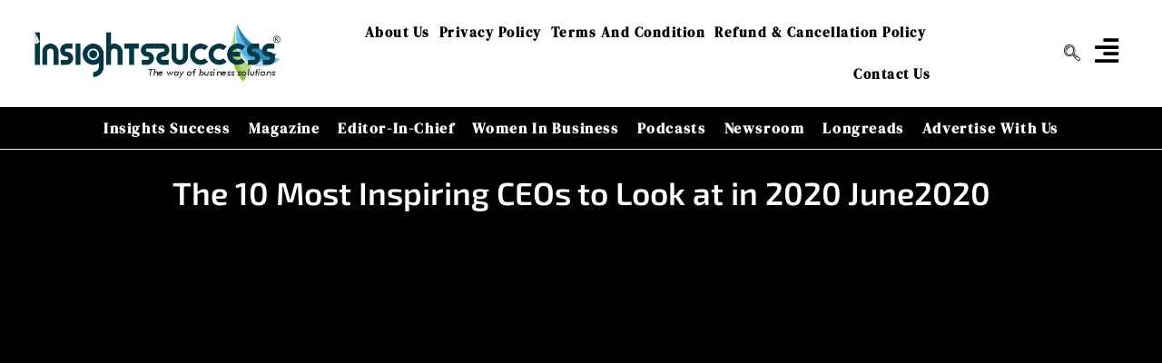

--- FILE ---
content_type: text/html; charset=UTF-8
request_url: https://insightssuccess.com/the-10-most-inspiring-ceos-to-look-at-in-2020-june2020/
body_size: 39033
content:
<!DOCTYPE html><html class="html" lang="en-US" prefix="og: https://ogp.me/ns#"><head><script data-no-optimize="1">var litespeed_docref=sessionStorage.getItem("litespeed_docref");litespeed_docref&&(Object.defineProperty(document,"referrer",{get:function(){return litespeed_docref}}),sessionStorage.removeItem("litespeed_docref"));</script> <meta charset="UTF-8"><link rel="profile" href="https://gmpg.org/xfn/11"><meta name="yandex-verification" content="d02d850c82f45e96" /><meta name="msvalidate.01" content="9FAAD60BBCA4BC0727B5EC293C9D32E3" />
 <script type="litespeed/javascript" data-src="https://www.googletagmanager.com/gtag/js?id=G-026XX1NBG0"></script> <script type="litespeed/javascript">window.dataLayer=window.dataLayer||[];function gtag(){dataLayer.push(arguments)}
gtag('js',new Date());gtag('config','G-026XX1NBG0')</script> <meta name="google-site-verification" content="uY4PCfHo1dppwY_frRcdvowOP_pG1ukcBWCvGO9EoL0" /><style>img:is([sizes="auto" i], [sizes^="auto," i]) { contain-intrinsic-size: 3000px 1500px }</style><meta name="viewport" content="width=device-width, initial-scale=1"><title>The 10 Most Inspiring CEOs to Look at in 2020</title><meta name="description" content="With such a belief in its sleeves, Insights Success takes pride in presenting its’ special edition entitled, “The 10 Most Inspiring CEOs to Look at in 2020”"/><meta name="robots" content="follow, index, max-snippet:-1, max-video-preview:-1, max-image-preview:large"/><link rel="canonical" href="https://insightssuccess.com/the-10-most-inspiring-ceos-to-look-at-in-2020-june2020/" /><meta property="og:locale" content="en_US" /><meta property="og:type" content="article" /><meta property="og:title" content="The 10 Most Inspiring CEOs to Look at in 2020" /><meta property="og:description" content="With such a belief in its sleeves, Insights Success takes pride in presenting its’ special edition entitled, “The 10 Most Inspiring CEOs to Look at in 2020”" /><meta property="og:url" content="https://insightssuccess.com/the-10-most-inspiring-ceos-to-look-at-in-2020-june2020/" /><meta property="og:site_name" content="Insightssuccess Media and Technology Pvt. Ltd." /><meta property="article:publisher" content="https://www.facebook.com/insightssuccess/" /><meta property="og:updated_time" content="2022-10-31T13:49:08+00:00" /><meta property="og:image" content="https://insightssuccess.com/wp-content/uploads/2020/07/The-10-Most-Inspiring-CEOs-to-Look-at-in-2020-June2020.jpg" /><meta property="og:image:secure_url" content="https://insightssuccess.com/wp-content/uploads/2020/07/The-10-Most-Inspiring-CEOs-to-Look-at-in-2020-June2020.jpg" /><meta property="og:image:width" content="266" /><meta property="og:image:height" content="346" /><meta property="og:image:alt" content="The 10 Most Inspiring CEOs to Look at in 2020" /><meta property="og:image:type" content="image/jpeg" /><meta property="article:published_time" content="2020-06-22T17:51:45+00:00" /><meta property="article:modified_time" content="2022-10-31T13:49:08+00:00" /><meta name="twitter:card" content="summary_large_image" /><meta name="twitter:title" content="The 10 Most Inspiring CEOs to Look at in 2020" /><meta name="twitter:description" content="With such a belief in its sleeves, Insights Success takes pride in presenting its’ special edition entitled, “The 10 Most Inspiring CEOs to Look at in 2020”" /><meta name="twitter:site" content="@insightssuccess" /><meta name="twitter:creator" content="@insightssuccess" /><meta name="twitter:image" content="https://insightssuccess.com/wp-content/uploads/2020/07/The-10-Most-Inspiring-CEOs-to-Look-at-in-2020-June2020.jpg" /><meta name="twitter:label1" content="Time to read" /><meta name="twitter:data1" content="Less than a minute" /> <script type="application/ld+json" class="rank-math-schema-pro">{"@context":"https://schema.org","@graph":[{"@type":["Person","Organization"],"@id":"https://insightssuccess.com/#person","name":"D-e_v@IS","sameAs":["https://www.facebook.com/insightssuccess/","https://twitter.com/insightssuccess"],"logo":{"@type":"ImageObject","@id":"https://insightssuccess.com/#logo","url":"http://insightssuccess.com/wp-content/uploads/2022/10/Logo-IS-1.png","contentUrl":"http://insightssuccess.com/wp-content/uploads/2022/10/Logo-IS-1.png","caption":"Insightssuccess Media and Technology Pvt. Ltd.","inLanguage":"en-US","width":"501","height":"116"},"image":{"@type":"ImageObject","@id":"https://insightssuccess.com/#logo","url":"http://insightssuccess.com/wp-content/uploads/2022/10/Logo-IS-1.png","contentUrl":"http://insightssuccess.com/wp-content/uploads/2022/10/Logo-IS-1.png","caption":"Insightssuccess Media and Technology Pvt. Ltd.","inLanguage":"en-US","width":"501","height":"116"}},{"@type":"WebSite","@id":"https://insightssuccess.com/#website","url":"https://insightssuccess.com","name":"Insightssuccess Media and Technology Pvt. Ltd.","alternateName":"Insights Success","publisher":{"@id":"https://insightssuccess.com/#person"},"inLanguage":"en-US"},{"@type":"ImageObject","@id":"https://insightssuccess.com/wp-content/uploads/2020/07/The-10-Most-Inspiring-CEOs-to-Look-at-in-2020-June2020.jpg","url":"https://insightssuccess.com/wp-content/uploads/2020/07/The-10-Most-Inspiring-CEOs-to-Look-at-in-2020-June2020.jpg","width":"266","height":"346","caption":"The 10 Most Inspiring CEOs to Look at in 2020","inLanguage":"en-US"},{"@type":"BreadcrumbList","@id":"https://insightssuccess.com/the-10-most-inspiring-ceos-to-look-at-in-2020-june2020/#breadcrumb","itemListElement":[{"@type":"ListItem","position":"1","item":{"@id":"https://insightssuccess.com/","name":"Home"}},{"@type":"ListItem","position":"2","item":{"@id":"https://insightssuccess.com/the-10-most-inspiring-ceos-to-look-at-in-2020-june2020/","name":"The 10 Most Inspiring CEOs to Look at in 2020 June2020"}}]},{"@type":"WebPage","@id":"https://insightssuccess.com/the-10-most-inspiring-ceos-to-look-at-in-2020-june2020/#webpage","url":"https://insightssuccess.com/the-10-most-inspiring-ceos-to-look-at-in-2020-june2020/","name":"The 10 Most Inspiring CEOs to Look at in 2020","datePublished":"2020-06-22T17:51:45+00:00","dateModified":"2022-10-31T13:49:08+00:00","isPartOf":{"@id":"https://insightssuccess.com/#website"},"primaryImageOfPage":{"@id":"https://insightssuccess.com/wp-content/uploads/2020/07/The-10-Most-Inspiring-CEOs-to-Look-at-in-2020-June2020.jpg"},"inLanguage":"en-US","breadcrumb":{"@id":"https://insightssuccess.com/the-10-most-inspiring-ceos-to-look-at-in-2020-june2020/#breadcrumb"}},{"@type":"Person","@id":"https://insightssuccess.com/author/d-e_vis/","name":"D-e_v@IS","url":"https://insightssuccess.com/author/d-e_vis/","image":{"@type":"ImageObject","@id":"https://insightssuccess.com/wp-content/litespeed/avatar/34aeea70a330cd2e69ef64aade295ffe.jpg?ver=1768567882","url":"https://insightssuccess.com/wp-content/litespeed/avatar/34aeea70a330cd2e69ef64aade295ffe.jpg?ver=1768567882","caption":"D-e_v@IS","inLanguage":"en-US"}},{"@type":"NewsArticle","headline":"The 10 Most Inspiring CEOs to Look at in 2020","keywords":"Inspiring CEOs","datePublished":"2020-06-22T17:51:45+00:00","dateModified":"2022-10-31T13:49:08+00:00","author":{"@id":"https://insightssuccess.com/author/d-e_vis/","name":"D-e_v@IS"},"publisher":{"@id":"https://insightssuccess.com/#person"},"description":"With such a belief in its sleeves, Insights Success takes pride in presenting its\u2019 special edition entitled, \u201cThe 10 Most Inspiring CEOs to Look at in 2020\u201d","copyrightYear":"2022","copyrightHolder":{"@id":"https://insightssuccess.com/#person"},"name":"The 10 Most Inspiring CEOs to Look at in 2020","@id":"https://insightssuccess.com/the-10-most-inspiring-ceos-to-look-at-in-2020-june2020/#richSnippet","isPartOf":{"@id":"https://insightssuccess.com/the-10-most-inspiring-ceos-to-look-at-in-2020-june2020/#webpage"},"image":{"@id":"https://insightssuccess.com/wp-content/uploads/2020/07/The-10-Most-Inspiring-CEOs-to-Look-at-in-2020-June2020.jpg"},"inLanguage":"en-US","mainEntityOfPage":{"@id":"https://insightssuccess.com/the-10-most-inspiring-ceos-to-look-at-in-2020-june2020/#webpage"}}]}</script> <link rel='dns-prefetch' href='//translate.google.com' /><link rel='dns-prefetch' href='//fonts.googleapis.com' /><link rel="alternate" type="application/rss+xml" title="Insights Success &raquo; Feed" href="https://insightssuccess.com/feed/" /><link rel="alternate" type="application/rss+xml" title="Insights Success &raquo; Comments Feed" href="https://insightssuccess.com/comments/feed/" /><link data-optimized="2" rel="stylesheet" href="https://insightssuccess.com/wp-content/litespeed/css/f7fee933367adf0085f78431532251f0.css?ver=40ed4" /><style id='classic-theme-styles-inline-css'>/*! This file is auto-generated */
.wp-block-button__link{color:#fff;background-color:#32373c;border-radius:9999px;box-shadow:none;text-decoration:none;padding:calc(.667em + 2px) calc(1.333em + 2px);font-size:1.125em}.wp-block-file__button{background:#32373c;color:#fff;text-decoration:none}</style><style id='global-styles-inline-css'>:root{--wp--preset--aspect-ratio--square: 1;--wp--preset--aspect-ratio--4-3: 4/3;--wp--preset--aspect-ratio--3-4: 3/4;--wp--preset--aspect-ratio--3-2: 3/2;--wp--preset--aspect-ratio--2-3: 2/3;--wp--preset--aspect-ratio--16-9: 16/9;--wp--preset--aspect-ratio--9-16: 9/16;--wp--preset--color--black: #000000;--wp--preset--color--cyan-bluish-gray: #abb8c3;--wp--preset--color--white: #ffffff;--wp--preset--color--pale-pink: #f78da7;--wp--preset--color--vivid-red: #cf2e2e;--wp--preset--color--luminous-vivid-orange: #ff6900;--wp--preset--color--luminous-vivid-amber: #fcb900;--wp--preset--color--light-green-cyan: #7bdcb5;--wp--preset--color--vivid-green-cyan: #00d084;--wp--preset--color--pale-cyan-blue: #8ed1fc;--wp--preset--color--vivid-cyan-blue: #0693e3;--wp--preset--color--vivid-purple: #9b51e0;--wp--preset--gradient--vivid-cyan-blue-to-vivid-purple: linear-gradient(135deg,rgba(6,147,227,1) 0%,rgb(155,81,224) 100%);--wp--preset--gradient--light-green-cyan-to-vivid-green-cyan: linear-gradient(135deg,rgb(122,220,180) 0%,rgb(0,208,130) 100%);--wp--preset--gradient--luminous-vivid-amber-to-luminous-vivid-orange: linear-gradient(135deg,rgba(252,185,0,1) 0%,rgba(255,105,0,1) 100%);--wp--preset--gradient--luminous-vivid-orange-to-vivid-red: linear-gradient(135deg,rgba(255,105,0,1) 0%,rgb(207,46,46) 100%);--wp--preset--gradient--very-light-gray-to-cyan-bluish-gray: linear-gradient(135deg,rgb(238,238,238) 0%,rgb(169,184,195) 100%);--wp--preset--gradient--cool-to-warm-spectrum: linear-gradient(135deg,rgb(74,234,220) 0%,rgb(151,120,209) 20%,rgb(207,42,186) 40%,rgb(238,44,130) 60%,rgb(251,105,98) 80%,rgb(254,248,76) 100%);--wp--preset--gradient--blush-light-purple: linear-gradient(135deg,rgb(255,206,236) 0%,rgb(152,150,240) 100%);--wp--preset--gradient--blush-bordeaux: linear-gradient(135deg,rgb(254,205,165) 0%,rgb(254,45,45) 50%,rgb(107,0,62) 100%);--wp--preset--gradient--luminous-dusk: linear-gradient(135deg,rgb(255,203,112) 0%,rgb(199,81,192) 50%,rgb(65,88,208) 100%);--wp--preset--gradient--pale-ocean: linear-gradient(135deg,rgb(255,245,203) 0%,rgb(182,227,212) 50%,rgb(51,167,181) 100%);--wp--preset--gradient--electric-grass: linear-gradient(135deg,rgb(202,248,128) 0%,rgb(113,206,126) 100%);--wp--preset--gradient--midnight: linear-gradient(135deg,rgb(2,3,129) 0%,rgb(40,116,252) 100%);--wp--preset--font-size--small: 13px;--wp--preset--font-size--medium: 20px;--wp--preset--font-size--large: 36px;--wp--preset--font-size--x-large: 42px;--wp--preset--spacing--20: 0.44rem;--wp--preset--spacing--30: 0.67rem;--wp--preset--spacing--40: 1rem;--wp--preset--spacing--50: 1.5rem;--wp--preset--spacing--60: 2.25rem;--wp--preset--spacing--70: 3.38rem;--wp--preset--spacing--80: 5.06rem;--wp--preset--shadow--natural: 6px 6px 9px rgba(0, 0, 0, 0.2);--wp--preset--shadow--deep: 12px 12px 50px rgba(0, 0, 0, 0.4);--wp--preset--shadow--sharp: 6px 6px 0px rgba(0, 0, 0, 0.2);--wp--preset--shadow--outlined: 6px 6px 0px -3px rgba(255, 255, 255, 1), 6px 6px rgba(0, 0, 0, 1);--wp--preset--shadow--crisp: 6px 6px 0px rgba(0, 0, 0, 1);}:where(.is-layout-flex){gap: 0.5em;}:where(.is-layout-grid){gap: 0.5em;}body .is-layout-flex{display: flex;}.is-layout-flex{flex-wrap: wrap;align-items: center;}.is-layout-flex > :is(*, div){margin: 0;}body .is-layout-grid{display: grid;}.is-layout-grid > :is(*, div){margin: 0;}:where(.wp-block-columns.is-layout-flex){gap: 2em;}:where(.wp-block-columns.is-layout-grid){gap: 2em;}:where(.wp-block-post-template.is-layout-flex){gap: 1.25em;}:where(.wp-block-post-template.is-layout-grid){gap: 1.25em;}.has-black-color{color: var(--wp--preset--color--black) !important;}.has-cyan-bluish-gray-color{color: var(--wp--preset--color--cyan-bluish-gray) !important;}.has-white-color{color: var(--wp--preset--color--white) !important;}.has-pale-pink-color{color: var(--wp--preset--color--pale-pink) !important;}.has-vivid-red-color{color: var(--wp--preset--color--vivid-red) !important;}.has-luminous-vivid-orange-color{color: var(--wp--preset--color--luminous-vivid-orange) !important;}.has-luminous-vivid-amber-color{color: var(--wp--preset--color--luminous-vivid-amber) !important;}.has-light-green-cyan-color{color: var(--wp--preset--color--light-green-cyan) !important;}.has-vivid-green-cyan-color{color: var(--wp--preset--color--vivid-green-cyan) !important;}.has-pale-cyan-blue-color{color: var(--wp--preset--color--pale-cyan-blue) !important;}.has-vivid-cyan-blue-color{color: var(--wp--preset--color--vivid-cyan-blue) !important;}.has-vivid-purple-color{color: var(--wp--preset--color--vivid-purple) !important;}.has-black-background-color{background-color: var(--wp--preset--color--black) !important;}.has-cyan-bluish-gray-background-color{background-color: var(--wp--preset--color--cyan-bluish-gray) !important;}.has-white-background-color{background-color: var(--wp--preset--color--white) !important;}.has-pale-pink-background-color{background-color: var(--wp--preset--color--pale-pink) !important;}.has-vivid-red-background-color{background-color: var(--wp--preset--color--vivid-red) !important;}.has-luminous-vivid-orange-background-color{background-color: var(--wp--preset--color--luminous-vivid-orange) !important;}.has-luminous-vivid-amber-background-color{background-color: var(--wp--preset--color--luminous-vivid-amber) !important;}.has-light-green-cyan-background-color{background-color: var(--wp--preset--color--light-green-cyan) !important;}.has-vivid-green-cyan-background-color{background-color: var(--wp--preset--color--vivid-green-cyan) !important;}.has-pale-cyan-blue-background-color{background-color: var(--wp--preset--color--pale-cyan-blue) !important;}.has-vivid-cyan-blue-background-color{background-color: var(--wp--preset--color--vivid-cyan-blue) !important;}.has-vivid-purple-background-color{background-color: var(--wp--preset--color--vivid-purple) !important;}.has-black-border-color{border-color: var(--wp--preset--color--black) !important;}.has-cyan-bluish-gray-border-color{border-color: var(--wp--preset--color--cyan-bluish-gray) !important;}.has-white-border-color{border-color: var(--wp--preset--color--white) !important;}.has-pale-pink-border-color{border-color: var(--wp--preset--color--pale-pink) !important;}.has-vivid-red-border-color{border-color: var(--wp--preset--color--vivid-red) !important;}.has-luminous-vivid-orange-border-color{border-color: var(--wp--preset--color--luminous-vivid-orange) !important;}.has-luminous-vivid-amber-border-color{border-color: var(--wp--preset--color--luminous-vivid-amber) !important;}.has-light-green-cyan-border-color{border-color: var(--wp--preset--color--light-green-cyan) !important;}.has-vivid-green-cyan-border-color{border-color: var(--wp--preset--color--vivid-green-cyan) !important;}.has-pale-cyan-blue-border-color{border-color: var(--wp--preset--color--pale-cyan-blue) !important;}.has-vivid-cyan-blue-border-color{border-color: var(--wp--preset--color--vivid-cyan-blue) !important;}.has-vivid-purple-border-color{border-color: var(--wp--preset--color--vivid-purple) !important;}.has-vivid-cyan-blue-to-vivid-purple-gradient-background{background: var(--wp--preset--gradient--vivid-cyan-blue-to-vivid-purple) !important;}.has-light-green-cyan-to-vivid-green-cyan-gradient-background{background: var(--wp--preset--gradient--light-green-cyan-to-vivid-green-cyan) !important;}.has-luminous-vivid-amber-to-luminous-vivid-orange-gradient-background{background: var(--wp--preset--gradient--luminous-vivid-amber-to-luminous-vivid-orange) !important;}.has-luminous-vivid-orange-to-vivid-red-gradient-background{background: var(--wp--preset--gradient--luminous-vivid-orange-to-vivid-red) !important;}.has-very-light-gray-to-cyan-bluish-gray-gradient-background{background: var(--wp--preset--gradient--very-light-gray-to-cyan-bluish-gray) !important;}.has-cool-to-warm-spectrum-gradient-background{background: var(--wp--preset--gradient--cool-to-warm-spectrum) !important;}.has-blush-light-purple-gradient-background{background: var(--wp--preset--gradient--blush-light-purple) !important;}.has-blush-bordeaux-gradient-background{background: var(--wp--preset--gradient--blush-bordeaux) !important;}.has-luminous-dusk-gradient-background{background: var(--wp--preset--gradient--luminous-dusk) !important;}.has-pale-ocean-gradient-background{background: var(--wp--preset--gradient--pale-ocean) !important;}.has-electric-grass-gradient-background{background: var(--wp--preset--gradient--electric-grass) !important;}.has-midnight-gradient-background{background: var(--wp--preset--gradient--midnight) !important;}.has-small-font-size{font-size: var(--wp--preset--font-size--small) !important;}.has-medium-font-size{font-size: var(--wp--preset--font-size--medium) !important;}.has-large-font-size{font-size: var(--wp--preset--font-size--large) !important;}.has-x-large-font-size{font-size: var(--wp--preset--font-size--x-large) !important;}
:where(.wp-block-post-template.is-layout-flex){gap: 1.25em;}:where(.wp-block-post-template.is-layout-grid){gap: 1.25em;}
:where(.wp-block-columns.is-layout-flex){gap: 2em;}:where(.wp-block-columns.is-layout-grid){gap: 2em;}
:root :where(.wp-block-pullquote){font-size: 1.5em;line-height: 1.6;}</style><style id='htmega-menu-inline-css'>.htmega-menu-container .sub-menu{
                    width: 200px;
                }</style> <script type="litespeed/javascript" data-src="https://insightssuccess.com/wp-includes/js/jquery/jquery.min.js" id="jquery-core-js"></script> <link rel="https://api.w.org/" href="https://insightssuccess.com/wp-json/" /><link rel="alternate" title="JSON" type="application/json" href="https://insightssuccess.com/wp-json/wp/v2/pages/38258" /><link rel="EditURI" type="application/rsd+xml" title="RSD" href="https://insightssuccess.com/xmlrpc.php?rsd" /><meta name="generator" content="WordPress 6.8.3" /><link rel='shortlink' href='https://insightssuccess.com/?p=38258' /><link rel="alternate" title="oEmbed (JSON)" type="application/json+oembed" href="https://insightssuccess.com/wp-json/oembed/1.0/embed?url=https%3A%2F%2Finsightssuccess.com%2Fthe-10-most-inspiring-ceos-to-look-at-in-2020-june2020%2F" /><link rel="alternate" title="oEmbed (XML)" type="text/xml+oembed" href="https://insightssuccess.com/wp-json/oembed/1.0/embed?url=https%3A%2F%2Finsightssuccess.com%2Fthe-10-most-inspiring-ceos-to-look-at-in-2020-june2020%2F&#038;format=xml" /><style>#google_language_translator a{display:none!important;}div.skiptranslate.goog-te-gadget{display:inline!important;}.goog-te-gadget{color:transparent!important;}.goog-te-gadget{font-size:0px!important;}.goog-branding{display:none;}.goog-tooltip{display: none!important;}.goog-tooltip:hover{display: none!important;}.goog-text-highlight{background-color:transparent!important;border:none!important;box-shadow:none!important;}#google_language_translator select.goog-te-combo{color:#ffffff;}#google_language_translator{color:transparent;}body{top:0px!important;}#goog-gt-{display:none!important;}font font{background-color:transparent!important;box-shadow:none!important;position:initial!important;}#glt-translate-trigger > span{color:#ffffff;}#glt-translate-trigger{background:#000000;}.goog-te-gadget .goog-te-combo{width:100%;}</style><meta name="generator" content="Elementor 3.34.1; features: additional_custom_breakpoints; settings: css_print_method-external, google_font-enabled, font_display-auto"><meta property="fb:app_id" content="996481513844517" /><style>.e-con.e-parent:nth-of-type(n+4):not(.e-lazyloaded):not(.e-no-lazyload),
				.e-con.e-parent:nth-of-type(n+4):not(.e-lazyloaded):not(.e-no-lazyload) * {
					background-image: none !important;
				}
				@media screen and (max-height: 1024px) {
					.e-con.e-parent:nth-of-type(n+3):not(.e-lazyloaded):not(.e-no-lazyload),
					.e-con.e-parent:nth-of-type(n+3):not(.e-lazyloaded):not(.e-no-lazyload) * {
						background-image: none !important;
					}
				}
				@media screen and (max-height: 640px) {
					.e-con.e-parent:nth-of-type(n+2):not(.e-lazyloaded):not(.e-no-lazyload),
					.e-con.e-parent:nth-of-type(n+2):not(.e-lazyloaded):not(.e-no-lazyload) * {
						background-image: none !important;
					}
				}</style><link rel="icon" href="https://insightssuccess.com/wp-content/uploads/2022/10/cropped-cropped-is-Logo-Site-icon-32x32.png" sizes="32x32" /><link rel="icon" href="https://insightssuccess.com/wp-content/uploads/2022/10/cropped-cropped-is-Logo-Site-icon-192x192.png" sizes="192x192" /><link rel="apple-touch-icon" href="https://insightssuccess.com/wp-content/uploads/2022/10/cropped-cropped-is-Logo-Site-icon-180x180.png" /><meta name="msapplication-TileImage" content="https://insightssuccess.com/wp-content/uploads/2022/10/cropped-cropped-is-Logo-Site-icon-270x270.png" /><style id="wp-custom-css">a:focus,.focus a{outline:none !important}html,body{width:auto!important;overflow-x:hidden!important}</style><style type="text/css">/* Colors */a{color:#fa0202}a .owp-icon use{stroke:#fa0202}a:hover{color:#2292c9}a:hover .owp-icon use{stroke:#2292c9}body .theme-button,body input[type="submit"],body button[type="submit"],body button,body .button,body div.wpforms-container-full .wpforms-form input[type=submit],body div.wpforms-container-full .wpforms-form button[type=submit],body div.wpforms-container-full .wpforms-form .wpforms-page-button,.woocommerce-cart .wp-element-button,.woocommerce-checkout .wp-element-button,.wp-block-button__link{border-color:#ffffff}body .theme-button:hover,body input[type="submit"]:hover,body button[type="submit"]:hover,body button:hover,body .button:hover,body div.wpforms-container-full .wpforms-form input[type=submit]:hover,body div.wpforms-container-full .wpforms-form input[type=submit]:active,body div.wpforms-container-full .wpforms-form button[type=submit]:hover,body div.wpforms-container-full .wpforms-form button[type=submit]:active,body div.wpforms-container-full .wpforms-form .wpforms-page-button:hover,body div.wpforms-container-full .wpforms-form .wpforms-page-button:active,.woocommerce-cart .wp-element-button:hover,.woocommerce-checkout .wp-element-button:hover,.wp-block-button__link:hover{border-color:#ffffff}body{color:#000000}/* OceanWP Style Settings CSS */.theme-button,input[type="submit"],button[type="submit"],button,.button,body div.wpforms-container-full .wpforms-form input[type=submit],body div.wpforms-container-full .wpforms-form button[type=submit],body div.wpforms-container-full .wpforms-form .wpforms-page-button{border-style:solid}.theme-button,input[type="submit"],button[type="submit"],button,.button,body div.wpforms-container-full .wpforms-form input[type=submit],body div.wpforms-container-full .wpforms-form button[type=submit],body div.wpforms-container-full .wpforms-form .wpforms-page-button{border-width:1px}form input[type="text"],form input[type="password"],form input[type="email"],form input[type="url"],form input[type="date"],form input[type="month"],form input[type="time"],form input[type="datetime"],form input[type="datetime-local"],form input[type="week"],form input[type="number"],form input[type="search"],form input[type="tel"],form input[type="color"],form select,form textarea,.woocommerce .woocommerce-checkout .select2-container--default .select2-selection--single{border-style:solid}body div.wpforms-container-full .wpforms-form input[type=date],body div.wpforms-container-full .wpforms-form input[type=datetime],body div.wpforms-container-full .wpforms-form input[type=datetime-local],body div.wpforms-container-full .wpforms-form input[type=email],body div.wpforms-container-full .wpforms-form input[type=month],body div.wpforms-container-full .wpforms-form input[type=number],body div.wpforms-container-full .wpforms-form input[type=password],body div.wpforms-container-full .wpforms-form input[type=range],body div.wpforms-container-full .wpforms-form input[type=search],body div.wpforms-container-full .wpforms-form input[type=tel],body div.wpforms-container-full .wpforms-form input[type=text],body div.wpforms-container-full .wpforms-form input[type=time],body div.wpforms-container-full .wpforms-form input[type=url],body div.wpforms-container-full .wpforms-form input[type=week],body div.wpforms-container-full .wpforms-form select,body div.wpforms-container-full .wpforms-form textarea{border-style:solid}form input[type="text"],form input[type="password"],form input[type="email"],form input[type="url"],form input[type="date"],form input[type="month"],form input[type="time"],form input[type="datetime"],form input[type="datetime-local"],form input[type="week"],form input[type="number"],form input[type="search"],form input[type="tel"],form input[type="color"],form select,form textarea{border-radius:3px}body div.wpforms-container-full .wpforms-form input[type=date],body div.wpforms-container-full .wpforms-form input[type=datetime],body div.wpforms-container-full .wpforms-form input[type=datetime-local],body div.wpforms-container-full .wpforms-form input[type=email],body div.wpforms-container-full .wpforms-form input[type=month],body div.wpforms-container-full .wpforms-form input[type=number],body div.wpforms-container-full .wpforms-form input[type=password],body div.wpforms-container-full .wpforms-form input[type=range],body div.wpforms-container-full .wpforms-form input[type=search],body div.wpforms-container-full .wpforms-form input[type=tel],body div.wpforms-container-full .wpforms-form input[type=text],body div.wpforms-container-full .wpforms-form input[type=time],body div.wpforms-container-full .wpforms-form input[type=url],body div.wpforms-container-full .wpforms-form input[type=week],body div.wpforms-container-full .wpforms-form select,body div.wpforms-container-full .wpforms-form textarea{border-radius:3px}/* Header */#site-header.has-header-media .overlay-header-media{background-color:rgba(0,0,0,0.5)}/* Blog CSS */.ocean-single-post-header ul.meta-item li a:hover{color:#333333}/* Typography */body{font-family:Enriqueta;font-size:18px;line-height:1.8}@media screen and (max-width:768px){body{font-size:18px}}@media screen and (max-width:480px){body{font-size:18px}}h1,h2,h3,h4,h5,h6,.theme-heading,.widget-title,.oceanwp-widget-recent-posts-title,.comment-reply-title,.entry-title,.sidebar-box .widget-title{font-family:Enriqueta;line-height:1.4}h1{font-family:Exo;font-size:23px;line-height:1.4;font-weight:400}h2{font-size:20px;line-height:1.4}h3{font-size:18px;line-height:1.4}h4{font-size:17px;line-height:1.4}h5{font-size:14px;line-height:1.4}h6{font-size:15px;line-height:1.4}.page-header .page-header-title,.page-header.background-image-page-header .page-header-title{font-size:32px;line-height:1.4}.page-header .page-subheading{font-size:15px;line-height:1.8}.site-breadcrumbs,.site-breadcrumbs a{font-size:13px;line-height:1.4}#top-bar-content,#top-bar-social-alt{font-size:12px;line-height:1.8}#site-logo a.site-logo-text{font-size:24px;line-height:1.8}#site-navigation-wrap .dropdown-menu >li >a,#site-header.full_screen-header .fs-dropdown-menu >li >a,#site-header.top-header #site-navigation-wrap .dropdown-menu >li >a,#site-header.center-header #site-navigation-wrap .dropdown-menu >li >a,#site-header.medium-header #site-navigation-wrap .dropdown-menu >li >a,.oceanwp-mobile-menu-icon a{font-size:15px}.dropdown-menu ul li a.menu-link,#site-header.full_screen-header .fs-dropdown-menu ul.sub-menu li a{font-size:12px;line-height:1.2;letter-spacing:.6px}.sidr-class-dropdown-menu li a,a.sidr-class-toggle-sidr-close,#mobile-dropdown ul li a,body #mobile-fullscreen ul li a{font-size:18px;line-height:1.8}.blog-entry.post .blog-entry-header .entry-title a{font-family:'Exo 2';font-size:24px;line-height:1.4;font-weight:400}.ocean-single-post-header .single-post-title{font-size:34px;line-height:1.4;letter-spacing:.6px}.ocean-single-post-header ul.meta-item li,.ocean-single-post-header ul.meta-item li a{font-size:13px;line-height:1.4;letter-spacing:.6px}.ocean-single-post-header .post-author-name,.ocean-single-post-header .post-author-name a{font-size:14px;line-height:1.4;letter-spacing:.6px}.ocean-single-post-header .post-author-description{font-size:12px;line-height:1.4;letter-spacing:.6px}.single-post .entry-title{font-family:'Exo 2';line-height:1.4;letter-spacing:.6px}.single-post ul.meta li,.single-post ul.meta li a{font-size:14px;line-height:1.4;letter-spacing:.6px}.sidebar-box .widget-title,.sidebar-box.widget_block .wp-block-heading{font-family:'Exo 2';font-size:13px;line-height:1;letter-spacing:1px}#footer-widgets .footer-box .widget-title{font-size:15px;line-height:1;letter-spacing:1px}#footer-bottom #copyright{font-size:14px;line-height:1}#footer-bottom #footer-bottom-menu{font-size:14px;line-height:1}.woocommerce-store-notice.demo_store{line-height:2;letter-spacing:1.5px}.demo_store .woocommerce-store-notice__dismiss-link{line-height:2;letter-spacing:1.5px}.woocommerce ul.products li.product li.title h2,.woocommerce ul.products li.product li.title a{font-size:14px;line-height:1.5}.woocommerce ul.products li.product li.category,.woocommerce ul.products li.product li.category a{font-size:12px;line-height:1}.woocommerce ul.products li.product .price{font-size:18px;line-height:1}.woocommerce ul.products li.product .button,.woocommerce ul.products li.product .product-inner .added_to_cart{font-size:12px;line-height:1.5;letter-spacing:1px}.woocommerce ul.products li.owp-woo-cond-notice span,.woocommerce ul.products li.owp-woo-cond-notice a{font-size:16px;line-height:1;letter-spacing:1px;font-weight:600;text-transform:capitalize}.woocommerce div.product .product_title{font-size:24px;line-height:1.4;letter-spacing:.6px}.woocommerce div.product p.price{font-size:36px;line-height:1}.woocommerce .owp-btn-normal .summary form button.button,.woocommerce .owp-btn-big .summary form button.button,.woocommerce .owp-btn-very-big .summary form button.button{font-size:12px;line-height:1.5;letter-spacing:1px;text-transform:uppercase}.woocommerce div.owp-woo-single-cond-notice span,.woocommerce div.owp-woo-single-cond-notice a{font-size:18px;line-height:2;letter-spacing:1.5px;font-weight:600;text-transform:capitalize}</style></head><body class="wp-singular page-template page-template-elementor_header_footer page page-id-38258 wp-custom-logo wp-embed-responsive wp-theme-oceanwp esm-default oceanwp-theme dropdown-mobile default-breakpoint has-sidebar content-right-sidebar page-header-disabled has-breadcrumbs elementor-default elementor-template-full-width elementor-kit-35789 elementor-page elementor-page-38258" itemscope="itemscope" itemtype="https://schema.org/WebPage"><div id="outer-wrap" class="site clr"><a class="skip-link screen-reader-text" href="#main">Skip to content</a><div id="wrap" class="clr"><header id="site-header" class="clr" data-height="74" itemscope="itemscope" itemtype="https://schema.org/WPHeader" role="banner"><header data-elementor-type="header" data-elementor-id="136997" class="elementor elementor-136997 elementor-location-header" data-elementor-post-type="elementor_library"><section class="elementor-section elementor-top-section elementor-element elementor-element-3f1d432 elementor-section-full_width elementor-hidden-mobile elementor-section-height-default elementor-section-height-default" data-id="3f1d432" data-element_type="section"><div class="elementor-container elementor-column-gap-default"><div class="elementor-column elementor-col-100 elementor-top-column elementor-element elementor-element-0fdd245" data-id="0fdd245" data-element_type="column"><div class="elementor-widget-wrap elementor-element-populated"><section class="elementor-section elementor-inner-section elementor-element elementor-element-7fe8749 elementor-section-full_width elementor-section-height-default elementor-section-height-default" data-id="7fe8749" data-element_type="section" data-settings="{&quot;background_background&quot;:&quot;classic&quot;}"><div class="elementor-container elementor-column-gap-default"><div class="elementor-column elementor-col-20 elementor-inner-column elementor-element elementor-element-efb5573" data-id="efb5573" data-element_type="column"><div class="elementor-widget-wrap elementor-element-populated"><div class="elementor-element elementor-element-827b182 elementor-widget elementor-widget-image" data-id="827b182" data-element_type="widget" data-settings="{&quot;htmega_fe&quot;:&quot;no&quot;}" data-widget_type="image.default"><div class="elementor-widget-container">
<a href="https://insightssuccess.com">
<img data-lazyloaded="1" src="[data-uri]" fetchpriority="high" width="501" height="116" data-src="https://insightssuccess.com/wp-content/uploads/2025/02/Logo-IS-1.webp" class="attachment-full size-full wp-image-136999" alt="" data-srcset="https://insightssuccess.com/wp-content/uploads/2025/02/Logo-IS-1.webp 501w, https://insightssuccess.com/wp-content/uploads/2025/02/Logo-IS-1-300x69.webp 300w" data-sizes="(max-width: 501px) 100vw, 501px" />								</a></div></div></div></div><div class="elementor-column elementor-col-20 elementor-inner-column elementor-element elementor-element-ae28a18" data-id="ae28a18" data-element_type="column"><div class="elementor-widget-wrap elementor-element-populated"><div class="elementor-element elementor-element-3ae7782 elementor-nav-menu__align-end elementor-nav-menu--stretch elementor-nav-menu__text-align-center elementor-nav-menu--dropdown-mobile elementor-nav-menu--toggle elementor-nav-menu--burger elementor-widget elementor-widget-nav-menu" data-id="3ae7782" data-element_type="widget" data-settings="{&quot;full_width&quot;:&quot;stretch&quot;,&quot;layout&quot;:&quot;horizontal&quot;,&quot;submenu_icon&quot;:{&quot;value&quot;:&quot;&lt;i class=\&quot;fas fa-caret-down\&quot; aria-hidden=\&quot;true\&quot;&gt;&lt;\/i&gt;&quot;,&quot;library&quot;:&quot;fa-solid&quot;},&quot;toggle&quot;:&quot;burger&quot;,&quot;htmega_fe&quot;:&quot;no&quot;}" data-widget_type="nav-menu.default"><div class="elementor-widget-container"><nav aria-label="Menu" class="elementor-nav-menu--main elementor-nav-menu__container elementor-nav-menu--layout-horizontal e--pointer-underline e--animation-fade"><ul id="menu-1-3ae7782" class="elementor-nav-menu"><li class="menu-item menu-item-type-post_type menu-item-object-page menu-item-137209"><a href="https://insightssuccess.com/about-us/" class="elementor-item">About Us</a></li><li class="menu-item menu-item-type-post_type menu-item-object-page menu-item-privacy-policy menu-item-137015"><a rel="privacy-policy" href="https://insightssuccess.com/privacy-policy/" class="elementor-item">Privacy Policy</a></li><li class="menu-item menu-item-type-post_type menu-item-object-page menu-item-137016"><a href="https://insightssuccess.com/terms-and-condition/" class="elementor-item">Terms and Condition</a></li><li class="menu-item menu-item-type-post_type menu-item-object-page menu-item-144360"><a href="https://insightssuccess.com/refund-cancellation-policy/" class="elementor-item">Refund &#038; Cancellation Policy</a></li><li class="menu-item menu-item-type-post_type menu-item-object-page menu-item-137018"><a href="https://insightssuccess.com/contact-us/" class="elementor-item">Contact Us</a></li></ul></nav><div class="elementor-menu-toggle" role="button" tabindex="0" aria-label="Menu Toggle" aria-expanded="false">
<i aria-hidden="true" role="presentation" class="elementor-menu-toggle__icon--open eicon-menu-bar"></i><i aria-hidden="true" role="presentation" class="elementor-menu-toggle__icon--close eicon-close"></i></div><nav class="elementor-nav-menu--dropdown elementor-nav-menu__container" aria-hidden="true"><ul id="menu-2-3ae7782" class="elementor-nav-menu"><li class="menu-item menu-item-type-post_type menu-item-object-page menu-item-137209"><a href="https://insightssuccess.com/about-us/" class="elementor-item" tabindex="-1">About Us</a></li><li class="menu-item menu-item-type-post_type menu-item-object-page menu-item-privacy-policy menu-item-137015"><a rel="privacy-policy" href="https://insightssuccess.com/privacy-policy/" class="elementor-item" tabindex="-1">Privacy Policy</a></li><li class="menu-item menu-item-type-post_type menu-item-object-page menu-item-137016"><a href="https://insightssuccess.com/terms-and-condition/" class="elementor-item" tabindex="-1">Terms and Condition</a></li><li class="menu-item menu-item-type-post_type menu-item-object-page menu-item-144360"><a href="https://insightssuccess.com/refund-cancellation-policy/" class="elementor-item" tabindex="-1">Refund &#038; Cancellation Policy</a></li><li class="menu-item menu-item-type-post_type menu-item-object-page menu-item-137018"><a href="https://insightssuccess.com/contact-us/" class="elementor-item" tabindex="-1">Contact Us</a></li></ul></nav></div></div></div></div><div class="elementor-column elementor-col-20 elementor-inner-column elementor-element elementor-element-edf6995" data-id="edf6995" data-element_type="column"><div class="elementor-widget-wrap elementor-element-populated"><div class="elementor-element elementor-element-73270e7 elementor-widget elementor-widget-shortcode" data-id="73270e7" data-element_type="widget" data-settings="{&quot;htmega_fe&quot;:&quot;no&quot;}" data-widget_type="shortcode.default"><div class="elementor-widget-container"><div class="elementor-shortcode"><div id="google_language_translator" class="default-language-en"></div></div></div></div></div></div><div class="elementor-column elementor-col-20 elementor-inner-column elementor-element elementor-element-66bc03e" data-id="66bc03e" data-element_type="column"><div class="elementor-widget-wrap elementor-element-populated"><div class="elementor-element elementor-element-3210bf0 elementor-widget elementor-widget-elementskit-header-search" data-id="3210bf0" data-element_type="widget" data-settings="{&quot;htmega_fe&quot;:&quot;no&quot;}" data-widget_type="elementskit-header-search.default"><div class="elementor-widget-container"><div class="ekit-wid-con" >        <a href="#ekit_modal-popup-3210bf0" class="ekit_navsearch-button ekit-modal-popup" aria-label="navsearch-button">
<i aria-hidden="true" class="icon icon-search"></i>        </a><div class="zoom-anim-dialog mfp-hide ekit_modal-searchPanel" id="ekit_modal-popup-3210bf0"><div class="ekit-search-panel"><form role="search" method="get" class="ekit-search-group" action="https://insightssuccess.com/">
<input type="search" class="ekit_search-field" aria-label="search-form" placeholder="Search..." value="" name="s">
<button type="submit" class="ekit_search-button" aria-label="search-button">
<i aria-hidden="true" class="icon icon-search"></i>                    </button></form></div></div></div></div></div></div></div><div class="elementor-column elementor-col-20 elementor-inner-column elementor-element elementor-element-2a7bb4d" data-id="2a7bb4d" data-element_type="column"><div class="elementor-widget-wrap elementor-element-populated"><div class="elementor-element elementor-element-f87dad4 ekit-off-canvas-position-right elementor-widget elementor-widget-elementskit-header-offcanvas" data-id="f87dad4" data-element_type="widget" data-settings="{&quot;htmega_fe&quot;:&quot;no&quot;}" data-widget_type="elementskit-header-offcanvas.default"><div class="elementor-widget-container"><div class="ekit-wid-con" ><div class="ekit-offcanvas-toggle-wraper before">
<a href="#" class="ekit_navSidebar-button ekit_offcanvas-sidebar" aria-label="offcanvas-menu">
<i aria-hidden="true" class="fas fa-align-right"></i>            </a></div><div class="ekit-sidebar-group info-group ekit-slide" data-settings="{&quot;disable_bodyscroll&quot;:&quot;&quot;}"><div class="ekit-overlay ekit-bg-black"></div><div class="ekit-sidebar-widget"><div class="ekit_sidebar-widget-container"><div class="ekit_widget-heading before">
<a href="#" class="ekit_close-side-widget" aria-label="close-icon">
</a></div><div class="ekit_sidebar-textwidget"><div class="widgetarea_warper widgetarea_warper_editable" data-elementskit-widgetarea-key="6ed52f9"  data-elementskit-widgetarea-index="99"><div class="widgetarea_warper_edit" data-elementskit-widgetarea-key="6ed52f9" data-elementskit-widgetarea-index="99">
<i class="eicon-edit" aria-hidden="true"></i>
<span>Edit Content</span></div><div class="ekit-widget-area-container"><div data-elementor-type="wp-post" data-elementor-id="137007" class="elementor elementor-137007" data-elementor-post-type="elementskit_content"><section class="elementor-section elementor-top-section elementor-element elementor-element-0acc2ff elementor-section-full_width elementor-section-height-default elementor-section-height-default" data-id="0acc2ff" data-element_type="section"><div class="elementor-container elementor-column-gap-default"><div class="elementor-column elementor-col-100 elementor-top-column elementor-element elementor-element-737184b" data-id="737184b" data-element_type="column"><div class="elementor-widget-wrap elementor-element-populated"><div class="elementor-element elementor-element-f036131 elementor-widget elementor-widget-image" data-id="f036131" data-element_type="widget" data-settings="{&quot;htmega_fe&quot;:&quot;no&quot;}" data-widget_type="image.default"><div class="elementor-widget-container">
<img data-lazyloaded="1" src="[data-uri]" fetchpriority="high" width="501" height="116" data-src="https://insightssuccess.com/wp-content/uploads/2025/02/Logo-IS-1.webp" class="attachment-full size-full wp-image-136999" alt="" data-srcset="https://insightssuccess.com/wp-content/uploads/2025/02/Logo-IS-1.webp 501w, https://insightssuccess.com/wp-content/uploads/2025/02/Logo-IS-1-300x69.webp 300w" data-sizes="(max-width: 501px) 100vw, 501px" /></div></div><div class="elementor-element elementor-element-b2dd486 elementor-widget-divider--view-line elementor-widget elementor-widget-divider" data-id="b2dd486" data-element_type="widget" data-settings="{&quot;htmega_fe&quot;:&quot;no&quot;}" data-widget_type="divider.default"><div class="elementor-widget-container"><div class="elementor-divider">
<span class="elementor-divider-separator">
</span></div></div></div><div class="elementor-element elementor-element-da5c98f elementor-widget elementor-widget-search" data-id="da5c98f" data-element_type="widget" data-settings="{&quot;submit_trigger&quot;:&quot;click_submit&quot;,&quot;pagination_type_options&quot;:&quot;none&quot;,&quot;htmega_fe&quot;:&quot;no&quot;}" data-widget_type="search.default"><div class="elementor-widget-container">
<search class="e-search hidden" role="search"><form class="e-search-form" action="https://insightssuccess.com" method="get">
<label class="e-search-label" for="search-da5c98f">
<span class="elementor-screen-only">
Search					</span>
</label><div class="e-search-input-wrapper">
<input id="search-da5c98f" placeholder="Type to start searching..." class="e-search-input" type="search" name="s" value="" autocomplete="off" role="combobox" aria-autocomplete="list" aria-expanded="false" aria-controls="results-da5c98f" aria-haspopup="listbox">
<i aria-hidden="true" class="fas fa-times"></i><output id="results-da5c98f" class="e-search-results-container hide-loader" aria-live="polite" aria-atomic="true" aria-label="Results for search" tabindex="0"><div class="e-search-results"></div></output></div>
<button class="e-search-submit  " type="submit">
<span class="">
Search					</span>
</button>
<input type="hidden" name="e_search_props" value="da5c98f-137007"></form>
</search></div></div><div class="elementor-element elementor-element-ddf383f elementor-widget-divider--view-line elementor-widget elementor-widget-divider" data-id="ddf383f" data-element_type="widget" data-settings="{&quot;htmega_fe&quot;:&quot;no&quot;}" data-widget_type="divider.default"><div class="elementor-widget-container"><div class="elementor-divider">
<span class="elementor-divider-separator">
</span></div></div></div><div class="elementor-element elementor-element-23484ed elementor-nav-menu__align-end elementor-nav-menu--dropdown-none elementor-widget elementor-widget-nav-menu" data-id="23484ed" data-element_type="widget" data-settings="{&quot;layout&quot;:&quot;vertical&quot;,&quot;submenu_icon&quot;:{&quot;value&quot;:&quot;&lt;i class=\&quot;fas fa-caret-down\&quot; aria-hidden=\&quot;true\&quot;&gt;&lt;\/i&gt;&quot;,&quot;library&quot;:&quot;fa-solid&quot;},&quot;htmega_fe&quot;:&quot;no&quot;}" data-widget_type="nav-menu.default"><div class="elementor-widget-container"><nav aria-label="Menu" class="elementor-nav-menu--main elementor-nav-menu__container elementor-nav-menu--layout-vertical e--pointer-underline e--animation-fade"><ul id="menu-1-23484ed" class="elementor-nav-menu sm-vertical"><li class="menu-item menu-item-type-taxonomy menu-item-object-category menu-item-134815"><a href="https://insightssuccess.com/category/technology-industry/" class="elementor-item">Technology Industry</a></li><li class="menu-item menu-item-type-taxonomy menu-item-object-category menu-item-135621"><a href="https://insightssuccess.com/category/healthcare-biotechnology/" class="elementor-item">Healthcare &amp; Biotechnology</a></li><li class="menu-item menu-item-type-taxonomy menu-item-object-category menu-item-135622"><a href="https://insightssuccess.com/category/finance-fintech/" class="elementor-item">Finance &amp; Fintech</a></li><li class="menu-item menu-item-type-taxonomy menu-item-object-category menu-item-135635"><a href="https://insightssuccess.com/category/manufacturing-industry/" class="elementor-item">Manufacturing &amp; Industry</a></li><li class="menu-item menu-item-type-taxonomy menu-item-object-category menu-item-135645"><a href="https://insightssuccess.com/category/energy-sustainability/" class="elementor-item">Energy &amp; Sustainability</a></li><li class="menu-item menu-item-type-taxonomy menu-item-object-category menu-item-135656"><a href="https://insightssuccess.com/category/e-commerce-retail/" class="elementor-item">E-Commerce &amp; Retail</a></li><li class="menu-item menu-item-type-taxonomy menu-item-object-category menu-item-135657"><a href="https://insightssuccess.com/category/entertainment-media/" class="elementor-item">Entertainment &amp; Media</a></li><li class="menu-item menu-item-type-taxonomy menu-item-object-category menu-item-135658"><a href="https://insightssuccess.com/category/transportation-logistics/" class="elementor-item">Transportation &amp; Logistics</a></li><li class="menu-item menu-item-type-taxonomy menu-item-object-category menu-item-135659"><a href="https://insightssuccess.com/category/real-estate-proptech/" class="elementor-item">Real Estate &amp; PropTech</a></li><li class="menu-item menu-item-type-taxonomy menu-item-object-category menu-item-135661"><a href="https://insightssuccess.com/category/education-edtech/" class="elementor-item">Education &amp; Edtech</a></li><li class="menu-item menu-item-type-taxonomy menu-item-object-category menu-item-135662"><a href="https://insightssuccess.com/category/agriculture-food-tech/" class="elementor-item">Agriculture &amp; Food Tech</a></li><li class="menu-item menu-item-type-taxonomy menu-item-object-category menu-item-135663"><a href="https://insightssuccess.com/category/travel-hospitality/" class="elementor-item">Travel &amp; Hospitality</a></li><li class="menu-item menu-item-type-taxonomy menu-item-object-category menu-item-135664"><a href="https://insightssuccess.com/category/legal-regtech/" class="elementor-item">Legal &amp; Regtech</a></li><li class="menu-item menu-item-type-taxonomy menu-item-object-category menu-item-135665"><a href="https://insightssuccess.com/category/human-resources-leadership/" class="elementor-item">Human Resources &amp; Leadership</a></li></ul></nav><nav class="elementor-nav-menu--dropdown elementor-nav-menu__container" aria-hidden="true"><ul id="menu-2-23484ed" class="elementor-nav-menu sm-vertical"><li class="menu-item menu-item-type-taxonomy menu-item-object-category menu-item-134815"><a href="https://insightssuccess.com/category/technology-industry/" class="elementor-item" tabindex="-1">Technology Industry</a></li><li class="menu-item menu-item-type-taxonomy menu-item-object-category menu-item-135621"><a href="https://insightssuccess.com/category/healthcare-biotechnology/" class="elementor-item" tabindex="-1">Healthcare &amp; Biotechnology</a></li><li class="menu-item menu-item-type-taxonomy menu-item-object-category menu-item-135622"><a href="https://insightssuccess.com/category/finance-fintech/" class="elementor-item" tabindex="-1">Finance &amp; Fintech</a></li><li class="menu-item menu-item-type-taxonomy menu-item-object-category menu-item-135635"><a href="https://insightssuccess.com/category/manufacturing-industry/" class="elementor-item" tabindex="-1">Manufacturing &amp; Industry</a></li><li class="menu-item menu-item-type-taxonomy menu-item-object-category menu-item-135645"><a href="https://insightssuccess.com/category/energy-sustainability/" class="elementor-item" tabindex="-1">Energy &amp; Sustainability</a></li><li class="menu-item menu-item-type-taxonomy menu-item-object-category menu-item-135656"><a href="https://insightssuccess.com/category/e-commerce-retail/" class="elementor-item" tabindex="-1">E-Commerce &amp; Retail</a></li><li class="menu-item menu-item-type-taxonomy menu-item-object-category menu-item-135657"><a href="https://insightssuccess.com/category/entertainment-media/" class="elementor-item" tabindex="-1">Entertainment &amp; Media</a></li><li class="menu-item menu-item-type-taxonomy menu-item-object-category menu-item-135658"><a href="https://insightssuccess.com/category/transportation-logistics/" class="elementor-item" tabindex="-1">Transportation &amp; Logistics</a></li><li class="menu-item menu-item-type-taxonomy menu-item-object-category menu-item-135659"><a href="https://insightssuccess.com/category/real-estate-proptech/" class="elementor-item" tabindex="-1">Real Estate &amp; PropTech</a></li><li class="menu-item menu-item-type-taxonomy menu-item-object-category menu-item-135661"><a href="https://insightssuccess.com/category/education-edtech/" class="elementor-item" tabindex="-1">Education &amp; Edtech</a></li><li class="menu-item menu-item-type-taxonomy menu-item-object-category menu-item-135662"><a href="https://insightssuccess.com/category/agriculture-food-tech/" class="elementor-item" tabindex="-1">Agriculture &amp; Food Tech</a></li><li class="menu-item menu-item-type-taxonomy menu-item-object-category menu-item-135663"><a href="https://insightssuccess.com/category/travel-hospitality/" class="elementor-item" tabindex="-1">Travel &amp; Hospitality</a></li><li class="menu-item menu-item-type-taxonomy menu-item-object-category menu-item-135664"><a href="https://insightssuccess.com/category/legal-regtech/" class="elementor-item" tabindex="-1">Legal &amp; Regtech</a></li><li class="menu-item menu-item-type-taxonomy menu-item-object-category menu-item-135665"><a href="https://insightssuccess.com/category/human-resources-leadership/" class="elementor-item" tabindex="-1">Human Resources &amp; Leadership</a></li></ul></nav></div></div><div class="elementor-element elementor-element-7599171 elementor-widget-divider--view-line elementor-widget elementor-widget-divider" data-id="7599171" data-element_type="widget" data-settings="{&quot;htmega_fe&quot;:&quot;no&quot;}" data-widget_type="divider.default"><div class="elementor-widget-container"><div class="elementor-divider">
<span class="elementor-divider-separator">
</span></div></div></div><div class="elementor-element elementor-element-95f2f98 elementor-shape-square e-grid-align-right e-grid-align-mobile-right elementor-grid-0 elementor-widget elementor-widget-social-icons" data-id="95f2f98" data-element_type="widget" data-settings="{&quot;htmega_fe&quot;:&quot;no&quot;}" data-widget_type="social-icons.default"><div class="elementor-widget-container"><div class="elementor-social-icons-wrapper elementor-grid" role="list">
<span class="elementor-grid-item" role="listitem">
<a class="elementor-icon elementor-social-icon elementor-social-icon-facebook elementor-repeater-item-7a6b379" href="https://www.facebook.com/insightssuccess/" target="_blank">
<span class="elementor-screen-only">Facebook</span>
<i aria-hidden="true" class="fab fa-facebook"></i>					</a>
</span>
<span class="elementor-grid-item" role="listitem">
<a class="elementor-icon elementor-social-icon elementor-social-icon-x-twitter elementor-repeater-item-11c3090" href="https://x.com/insightssuccess" target="_blank">
<span class="elementor-screen-only">X-twitter</span>
<i aria-hidden="true" class="fab fa-x-twitter"></i>					</a>
</span>
<span class="elementor-grid-item" role="listitem">
<a class="elementor-icon elementor-social-icon elementor-social-icon-instagram elementor-repeater-item-b6d8e1b" href="https://www.instagram.com/insights_success/" target="_blank">
<span class="elementor-screen-only">Instagram</span>
<i aria-hidden="true" class="fab fa-instagram"></i>					</a>
</span>
<span class="elementor-grid-item" role="listitem">
<a class="elementor-icon elementor-social-icon elementor-social-icon-pinterest elementor-repeater-item-2bf43e0" href="https://in.pinterest.com/Insights_Success/" target="_blank">
<span class="elementor-screen-only">Pinterest</span>
<i aria-hidden="true" class="fab fa-pinterest"></i>					</a>
</span>
<span class="elementor-grid-item" role="listitem">
<a class="elementor-icon elementor-social-icon elementor-social-icon-linkedin elementor-repeater-item-c01a3a4" href="https://www.linkedin.com/company/insightssuccessmedia/?viewAsMember=true" target="_blank">
<span class="elementor-screen-only">Linkedin</span>
<i aria-hidden="true" class="fab fa-linkedin"></i>					</a>
</span></div></div></div><div class="elementor-element elementor-element-b2431ca elementor-widget-divider--view-line elementor-widget elementor-widget-divider" data-id="b2431ca" data-element_type="widget" data-settings="{&quot;htmega_fe&quot;:&quot;no&quot;}" data-widget_type="divider.default"><div class="elementor-widget-container"><div class="elementor-divider">
<span class="elementor-divider-separator">
</span></div></div></div><div class="elementor-element elementor-element-3168f2c elementor-grid-mobile-2 elementor-grid-2 elementor-grid-tablet-2 elementor-posts--thumbnail-top elementor-widget elementor-widget-posts" data-id="3168f2c" data-element_type="widget" data-settings="{&quot;classic_columns_mobile&quot;:&quot;2&quot;,&quot;classic_row_gap_mobile&quot;:{&quot;unit&quot;:&quot;px&quot;,&quot;size&quot;:10,&quot;sizes&quot;:[]},&quot;classic_columns&quot;:&quot;2&quot;,&quot;classic_row_gap&quot;:{&quot;unit&quot;:&quot;px&quot;,&quot;size&quot;:20,&quot;sizes&quot;:[]},&quot;classic_columns_tablet&quot;:&quot;2&quot;,&quot;classic_row_gap_widescreen&quot;:{&quot;unit&quot;:&quot;px&quot;,&quot;size&quot;:&quot;&quot;,&quot;sizes&quot;:[]},&quot;classic_row_gap_tablet&quot;:{&quot;unit&quot;:&quot;px&quot;,&quot;size&quot;:&quot;&quot;,&quot;sizes&quot;:[]},&quot;htmega_fe&quot;:&quot;no&quot;}" data-widget_type="posts.classic"><div class="elementor-widget-container"><div class="elementor-posts-container elementor-posts elementor-posts--skin-classic elementor-grid" role="list"><article class="elementor-post elementor-grid-item post-124130 post type-post status-publish format-standard has-post-thumbnail hentry category-cover_post category-technology-industry entry has-media" role="listitem">
<a class="elementor-post__thumbnail__link" href="https://insightssuccess.com/siemon-shaping-the-future-of-connectivity/" tabindex="-1" ><div class="elementor-post__thumbnail"><img data-lazyloaded="1" src="[data-uri]" width="900" height="426" data-src="https://insightssuccess.com/wp-content/uploads/2024/11/Henry-Siemon.jpg" class="attachment-full size-full wp-image-124138" alt="Siemon: Shaping the Future of Connectivity" /></div>
</a><div class="elementor-post__text"><h3 class="elementor-post__title">
<a href="https://insightssuccess.com/siemon-shaping-the-future-of-connectivity/" >
Siemon: Shaping the Future of Connectivity			</a></h3></div></article><article class="elementor-post elementor-grid-item post-121452 post type-post status-publish format-standard has-post-thumbnail hentry category-cover_post category-healthcare-biotechnology entry has-media" role="listitem">
<a class="elementor-post__thumbnail__link" href="https://insightssuccess.com/vaibhavi-tiwari-revolutionizing-healthcare-management-through-ai-and-blockchain/" tabindex="-1" ><div class="elementor-post__thumbnail"><img data-lazyloaded="1" src="[data-uri]" width="900" height="426" data-src="https://insightssuccess.com/wp-content/uploads/2024/10/Vaibhavi-Tiwari.jpg" class="attachment-full size-full wp-image-121458" alt="Vaibhavi Tiwari" /></div>
</a><div class="elementor-post__text"><h3 class="elementor-post__title">
<a href="https://insightssuccess.com/vaibhavi-tiwari-revolutionizing-healthcare-management-through-ai-and-blockchain/" >
Vaibhavi Tiwari: Revolutionizing Healthcare Management through AI and Blockchain			</a></h3></div></article><article class="elementor-post elementor-grid-item post-114613 post type-post status-publish format-standard has-post-thumbnail hentry category-cover_post category-healthcare-biotechnology entry has-media" role="listitem">
<a class="elementor-post__thumbnail__link" href="https://insightssuccess.com/dr-katharina-mahadeva-cadwell-the-ai-powered-diabetes-defender-on-a-mission-to-reverse-prediabetes/" tabindex="-1" ><div class="elementor-post__thumbnail"><img data-lazyloaded="1" src="[data-uri]" loading="lazy" width="900" height="426" data-src="https://insightssuccess.com/wp-content/uploads/2024/08/DR-Katharina-Mahadeva-Cadwell.jpg" class="attachment-full size-full wp-image-114614" alt="DR Katharina Mahadeva Cadwell" /></div>
</a><div class="elementor-post__text"><h3 class="elementor-post__title">
<a href="https://insightssuccess.com/dr-katharina-mahadeva-cadwell-the-ai-powered-diabetes-defender-on-a-mission-to-reverse-prediabetes/" >
Dr. Katharina Mahadeva Cadwell: The AI-Powered Diabetes Defender on a Mission to Reverse Prediabetes  			</a></h3></div></article><article class="elementor-post elementor-grid-item post-113816 post type-post status-publish format-standard has-post-thumbnail hentry category-cover_post category-healthcare-biotechnology entry has-media" role="listitem">
<a class="elementor-post__thumbnail__link" href="https://insightssuccess.com/mahdi-attya-making-healthcare-a-right-not-just-a-service/" tabindex="-1" ><div class="elementor-post__thumbnail"><img data-lazyloaded="1" src="[data-uri]" loading="lazy" width="900" height="426" data-src="https://insightssuccess.com/wp-content/uploads/2024/08/Mahdi-Attya.jpg" class="attachment-full size-full wp-image-113817" alt="Mahdi Attya" /></div>
</a><div class="elementor-post__text"><h3 class="elementor-post__title">
<a href="https://insightssuccess.com/mahdi-attya-making-healthcare-a-right-not-just-a-service/" >
Mahdi Attya: Making Healthcare a Right, Not Just a Service 			</a></h3></div></article></div></div></div></div></div></div></section></div></div></div></div></div></div></div></div></div></div></div></div></div></section><section class="elementor-section elementor-inner-section elementor-element elementor-element-b2b5005 elementor-section-full_width elementor-section-height-default elementor-section-height-default" data-id="b2b5005" data-element_type="section" data-settings="{&quot;background_background&quot;:&quot;classic&quot;,&quot;sticky&quot;:&quot;top&quot;,&quot;sticky_on&quot;:[&quot;widescreen&quot;,&quot;desktop&quot;,&quot;tablet&quot;,&quot;mobile&quot;],&quot;sticky_offset&quot;:0,&quot;sticky_effects_offset&quot;:0,&quot;sticky_anchor_link_offset&quot;:0}"><div class="elementor-container elementor-column-gap-default"><div class="elementor-column elementor-col-100 elementor-inner-column elementor-element elementor-element-e57e675" data-id="e57e675" data-element_type="column"><div class="elementor-widget-wrap elementor-element-populated"><div class="elementor-element elementor-element-76f8784 elementor-nav-menu__align-center elementor-nav-menu--stretch elementor-nav-menu__text-align-center elementor-nav-menu--dropdown-mobile elementor-nav-menu--toggle elementor-nav-menu--burger elementor-widget elementor-widget-nav-menu" data-id="76f8784" data-element_type="widget" data-settings="{&quot;full_width&quot;:&quot;stretch&quot;,&quot;layout&quot;:&quot;horizontal&quot;,&quot;submenu_icon&quot;:{&quot;value&quot;:&quot;&lt;i class=\&quot;fas fa-caret-down\&quot; aria-hidden=\&quot;true\&quot;&gt;&lt;\/i&gt;&quot;,&quot;library&quot;:&quot;fa-solid&quot;},&quot;toggle&quot;:&quot;burger&quot;,&quot;htmega_fe&quot;:&quot;no&quot;}" data-widget_type="nav-menu.default"><div class="elementor-widget-container"><nav aria-label="Menu" class="elementor-nav-menu--main elementor-nav-menu__container elementor-nav-menu--layout-horizontal e--pointer-underline e--animation-fade"><ul id="menu-1-76f8784" class="elementor-nav-menu"><li class="menu-item menu-item-type-custom menu-item-object-custom menu-item-73699"><a href="https://insightssuccess.com/homenew" class="elementor-item">Insights Success</a></li><li class="menu-item menu-item-type-post_type menu-item-object-page menu-item-has-children menu-item-70909"><a href="https://insightssuccess.com/magazine/" class="elementor-item">Magazine</a><ul class="sub-menu elementor-nav-menu--dropdown"><li class="menu-item menu-item-type-post_type menu-item-object-page menu-item-133237"><a href="https://insightssuccess.com/americas-magazines/" class="elementor-sub-item"><img data-lazyloaded="1" src="[data-uri]" loading="lazy" width="150" height="150" data-src="https://insightssuccess.com/wp-content/uploads/2025/01/Africa-Map-150x150.png" class="_mi _before _image" alt="" aria-hidden="true" decoding="async" data-srcset="https://insightssuccess.com/wp-content/uploads/2025/01/Africa-Map-150x150.png 150w, https://insightssuccess.com/wp-content/uploads/2025/01/Africa-Map-300x300.png 300w, https://insightssuccess.com/wp-content/uploads/2025/01/Africa-Map.png 600w" data-sizes="(max-width: 150px) 100vw, 150px" /><span>America</span></a></li><li class="menu-item menu-item-type-post_type menu-item-object-page menu-item-133236"><a href="https://insightssuccess.com/africas-magazines/" class="elementor-sub-item"><img data-lazyloaded="1" src="[data-uri]" loading="lazy" width="150" height="150" data-src="https://insightssuccess.com/wp-content/uploads/2025/01/Europ-Map-150x150.png" class="_mi _before _image" alt="" aria-hidden="true" decoding="async" data-srcset="https://insightssuccess.com/wp-content/uploads/2025/01/Europ-Map-150x150.png 150w, https://insightssuccess.com/wp-content/uploads/2025/01/Europ-Map-300x300.png 300w, https://insightssuccess.com/wp-content/uploads/2025/01/Europ-Map.png 600w" data-sizes="(max-width: 150px) 100vw, 150px" /><span>Africa</span></a></li><li class="menu-item menu-item-type-post_type menu-item-object-page menu-item-133235"><a href="https://insightssuccess.com/europes-magazines/" class="elementor-sub-item"><img data-lazyloaded="1" src="[data-uri]" loading="lazy" width="150" height="150" data-src="https://insightssuccess.com/wp-content/uploads/2025/01/Middle-East-Map-150x150.png" class="_mi _before _image" alt="" aria-hidden="true" decoding="async" data-srcset="https://insightssuccess.com/wp-content/uploads/2025/01/Middle-East-Map-150x150.png 150w, https://insightssuccess.com/wp-content/uploads/2025/01/Middle-East-Map-300x300.png 300w, https://insightssuccess.com/wp-content/uploads/2025/01/Middle-East-Map.png 600w" data-sizes="(max-width: 150px) 100vw, 150px" /><span>Europe</span></a></li><li class="menu-item menu-item-type-post_type menu-item-object-page menu-item-133234"><a href="https://insightssuccess.com/middle-easts-magazine/" class="elementor-sub-item"><img data-lazyloaded="1" src="[data-uri]" loading="lazy" width="150" height="150" data-src="https://insightssuccess.com/wp-content/uploads/2025/01/Middle-East-Map-150x150.png" class="_mi _before _image" alt="" aria-hidden="true" decoding="async" data-srcset="https://insightssuccess.com/wp-content/uploads/2025/01/Middle-East-Map-150x150.png 150w, https://insightssuccess.com/wp-content/uploads/2025/01/Middle-East-Map-300x300.png 300w, https://insightssuccess.com/wp-content/uploads/2025/01/Middle-East-Map.png 600w" data-sizes="(max-width: 150px) 100vw, 150px" /><span>Middle East</span></a></li><li class="menu-item menu-item-type-post_type menu-item-object-page menu-item-133233"><a href="https://insightssuccess.com/asias-magazines/" class="elementor-sub-item"><img data-lazyloaded="1" src="[data-uri]" loading="lazy" width="150" height="150" data-src="https://insightssuccess.com/wp-content/uploads/2025/01/Asia-Map-150x150.png" class="_mi _before _image" alt="" aria-hidden="true" decoding="async" data-srcset="https://insightssuccess.com/wp-content/uploads/2025/01/Asia-Map-150x150.png 150w, https://insightssuccess.com/wp-content/uploads/2025/01/Asia-Map-300x300.png 300w, https://insightssuccess.com/wp-content/uploads/2025/01/Asia-Map.png 600w" data-sizes="(max-width: 150px) 100vw, 150px" /><span>Asia</span></a></li></ul></li><li class="menu-item menu-item-type-post_type menu-item-object-page menu-item-137199"><a href="https://insightssuccess.com/editor-in-chief/" class="elementor-item">Editor-in-Chief</a></li><li class="menu-item menu-item-type-post_type menu-item-object-page menu-item-71382"><a href="https://insightssuccess.com/women-in-business-2/" class="elementor-item">Women in Business</a></li><li class="menu-item menu-item-type-post_type menu-item-object-page menu-item-115592"><a href="https://insightssuccess.com/podcasts/" class="elementor-item">Podcasts</a></li><li class="menu-item menu-item-type-post_type menu-item-object-page menu-item-142389"><a href="https://insightssuccess.com/newsroom/" class="elementor-item">Newsroom</a></li><li class="menu-item menu-item-type-post_type menu-item-object-page menu-item-70188"><a href="https://insightssuccess.com/longreads/" class="elementor-item">Longreads</a></li><li class="menu-item menu-item-type-post_type menu-item-object-page menu-item-71408"><a href="https://insightssuccess.com/advertise-with-us/" class="elementor-item">Advertise With Us</a></li></ul></nav><div class="elementor-menu-toggle" role="button" tabindex="0" aria-label="Menu Toggle" aria-expanded="false">
<i aria-hidden="true" role="presentation" class="elementor-menu-toggle__icon--open eicon-menu-bar"></i><i aria-hidden="true" role="presentation" class="elementor-menu-toggle__icon--close eicon-close"></i></div><nav class="elementor-nav-menu--dropdown elementor-nav-menu__container" aria-hidden="true"><ul id="menu-2-76f8784" class="elementor-nav-menu"><li class="menu-item menu-item-type-custom menu-item-object-custom menu-item-73699"><a href="https://insightssuccess.com/homenew" class="elementor-item" tabindex="-1">Insights Success</a></li><li class="menu-item menu-item-type-post_type menu-item-object-page menu-item-has-children menu-item-70909"><a href="https://insightssuccess.com/magazine/" class="elementor-item" tabindex="-1">Magazine</a><ul class="sub-menu elementor-nav-menu--dropdown"><li class="menu-item menu-item-type-post_type menu-item-object-page menu-item-133237"><a href="https://insightssuccess.com/americas-magazines/" class="elementor-sub-item" tabindex="-1"><img data-lazyloaded="1" src="[data-uri]" loading="lazy" width="150" height="150" data-src="https://insightssuccess.com/wp-content/uploads/2025/01/Africa-Map-150x150.png" class="_mi _before _image" alt="" aria-hidden="true" decoding="async" data-srcset="https://insightssuccess.com/wp-content/uploads/2025/01/Africa-Map-150x150.png 150w, https://insightssuccess.com/wp-content/uploads/2025/01/Africa-Map-300x300.png 300w, https://insightssuccess.com/wp-content/uploads/2025/01/Africa-Map.png 600w" data-sizes="(max-width: 150px) 100vw, 150px" /><span>America</span></a></li><li class="menu-item menu-item-type-post_type menu-item-object-page menu-item-133236"><a href="https://insightssuccess.com/africas-magazines/" class="elementor-sub-item" tabindex="-1"><img data-lazyloaded="1" src="[data-uri]" loading="lazy" width="150" height="150" data-src="https://insightssuccess.com/wp-content/uploads/2025/01/Europ-Map-150x150.png" class="_mi _before _image" alt="" aria-hidden="true" decoding="async" data-srcset="https://insightssuccess.com/wp-content/uploads/2025/01/Europ-Map-150x150.png 150w, https://insightssuccess.com/wp-content/uploads/2025/01/Europ-Map-300x300.png 300w, https://insightssuccess.com/wp-content/uploads/2025/01/Europ-Map.png 600w" data-sizes="(max-width: 150px) 100vw, 150px" /><span>Africa</span></a></li><li class="menu-item menu-item-type-post_type menu-item-object-page menu-item-133235"><a href="https://insightssuccess.com/europes-magazines/" class="elementor-sub-item" tabindex="-1"><img data-lazyloaded="1" src="[data-uri]" loading="lazy" width="150" height="150" data-src="https://insightssuccess.com/wp-content/uploads/2025/01/Middle-East-Map-150x150.png" class="_mi _before _image" alt="" aria-hidden="true" decoding="async" data-srcset="https://insightssuccess.com/wp-content/uploads/2025/01/Middle-East-Map-150x150.png 150w, https://insightssuccess.com/wp-content/uploads/2025/01/Middle-East-Map-300x300.png 300w, https://insightssuccess.com/wp-content/uploads/2025/01/Middle-East-Map.png 600w" data-sizes="(max-width: 150px) 100vw, 150px" /><span>Europe</span></a></li><li class="menu-item menu-item-type-post_type menu-item-object-page menu-item-133234"><a href="https://insightssuccess.com/middle-easts-magazine/" class="elementor-sub-item" tabindex="-1"><img data-lazyloaded="1" src="[data-uri]" loading="lazy" width="150" height="150" data-src="https://insightssuccess.com/wp-content/uploads/2025/01/Middle-East-Map-150x150.png" class="_mi _before _image" alt="" aria-hidden="true" decoding="async" data-srcset="https://insightssuccess.com/wp-content/uploads/2025/01/Middle-East-Map-150x150.png 150w, https://insightssuccess.com/wp-content/uploads/2025/01/Middle-East-Map-300x300.png 300w, https://insightssuccess.com/wp-content/uploads/2025/01/Middle-East-Map.png 600w" data-sizes="(max-width: 150px) 100vw, 150px" /><span>Middle East</span></a></li><li class="menu-item menu-item-type-post_type menu-item-object-page menu-item-133233"><a href="https://insightssuccess.com/asias-magazines/" class="elementor-sub-item" tabindex="-1"><img data-lazyloaded="1" src="[data-uri]" loading="lazy" width="150" height="150" data-src="https://insightssuccess.com/wp-content/uploads/2025/01/Asia-Map-150x150.png" class="_mi _before _image" alt="" aria-hidden="true" decoding="async" data-srcset="https://insightssuccess.com/wp-content/uploads/2025/01/Asia-Map-150x150.png 150w, https://insightssuccess.com/wp-content/uploads/2025/01/Asia-Map-300x300.png 300w, https://insightssuccess.com/wp-content/uploads/2025/01/Asia-Map.png 600w" data-sizes="(max-width: 150px) 100vw, 150px" /><span>Asia</span></a></li></ul></li><li class="menu-item menu-item-type-post_type menu-item-object-page menu-item-137199"><a href="https://insightssuccess.com/editor-in-chief/" class="elementor-item" tabindex="-1">Editor-in-Chief</a></li><li class="menu-item menu-item-type-post_type menu-item-object-page menu-item-71382"><a href="https://insightssuccess.com/women-in-business-2/" class="elementor-item" tabindex="-1">Women in Business</a></li><li class="menu-item menu-item-type-post_type menu-item-object-page menu-item-115592"><a href="https://insightssuccess.com/podcasts/" class="elementor-item" tabindex="-1">Podcasts</a></li><li class="menu-item menu-item-type-post_type menu-item-object-page menu-item-142389"><a href="https://insightssuccess.com/newsroom/" class="elementor-item" tabindex="-1">Newsroom</a></li><li class="menu-item menu-item-type-post_type menu-item-object-page menu-item-70188"><a href="https://insightssuccess.com/longreads/" class="elementor-item" tabindex="-1">Longreads</a></li><li class="menu-item menu-item-type-post_type menu-item-object-page menu-item-71408"><a href="https://insightssuccess.com/advertise-with-us/" class="elementor-item" tabindex="-1">Advertise With Us</a></li></ul></nav></div></div></div></div></div></section></div></div></div></section><section class="elementor-section elementor-top-section elementor-element elementor-element-659b347 elementor-section-full_width elementor-hidden-desktop elementor-hidden-tablet elementor-hidden-widescreen elementor-section-height-default elementor-section-height-default" data-id="659b347" data-element_type="section"><div class="elementor-container elementor-column-gap-default"><div class="elementor-column elementor-col-100 elementor-top-column elementor-element elementor-element-10b605e" data-id="10b605e" data-element_type="column"><div class="elementor-widget-wrap elementor-element-populated"><section class="elementor-section elementor-inner-section elementor-element elementor-element-42820e6 elementor-section-full_width elementor-section-height-default elementor-section-height-default" data-id="42820e6" data-element_type="section" data-settings="{&quot;background_background&quot;:&quot;classic&quot;}"><div class="elementor-container elementor-column-gap-default"><div class="elementor-column elementor-col-50 elementor-inner-column elementor-element elementor-element-5d03581" data-id="5d03581" data-element_type="column"><div class="elementor-widget-wrap elementor-element-populated"><div class="elementor-element elementor-element-6830e4e elementor-widget elementor-widget-image" data-id="6830e4e" data-element_type="widget" data-settings="{&quot;htmega_fe&quot;:&quot;no&quot;}" data-widget_type="image.default"><div class="elementor-widget-container">
<a href="https://insightssuccess.com">
<img data-lazyloaded="1" src="[data-uri]" loading="lazy" width="1536" height="355" data-src="https://insightssuccess.com/wp-content/uploads/2025/02/IS-logo-1536x355-1.webp" class="attachment-full size-full wp-image-137003" alt="" data-srcset="https://insightssuccess.com/wp-content/uploads/2025/02/IS-logo-1536x355-1.webp 1536w, https://insightssuccess.com/wp-content/uploads/2025/02/IS-logo-1536x355-1-300x69.webp 300w, https://insightssuccess.com/wp-content/uploads/2025/02/IS-logo-1536x355-1-1024x237.webp 1024w, https://insightssuccess.com/wp-content/uploads/2025/02/IS-logo-1536x355-1-768x178.webp 768w" data-sizes="(max-width: 1536px) 100vw, 1536px" />								</a></div></div></div></div><div class="elementor-column elementor-col-50 elementor-inner-column elementor-element elementor-element-f55d218" data-id="f55d218" data-element_type="column"><div class="elementor-widget-wrap elementor-element-populated"><div class="elementor-element elementor-element-8e993e4 ekit-off-canvas-position-right elementor-widget elementor-widget-elementskit-header-offcanvas" data-id="8e993e4" data-element_type="widget" data-settings="{&quot;htmega_fe&quot;:&quot;no&quot;}" data-widget_type="elementskit-header-offcanvas.default"><div class="elementor-widget-container"><div class="ekit-wid-con" ><div class="ekit-offcanvas-toggle-wraper before">
<a href="#" class="ekit_navSidebar-button ekit_offcanvas-sidebar" aria-label="offcanvas-menu">
<i aria-hidden="true" class="fas fa-align-right"></i>            </a></div><div class="ekit-sidebar-group info-group ekit-slide" data-settings="{&quot;disable_bodyscroll&quot;:&quot;&quot;}"><div class="ekit-overlay ekit-bg-black"></div><div class="ekit-sidebar-widget"><div class="ekit_sidebar-widget-container"><div class="ekit_widget-heading before">
<a href="#" class="ekit_close-side-widget" aria-label="close-icon">
</a></div><div class="ekit_sidebar-textwidget"><div class="widgetarea_warper widgetarea_warper_editable" data-elementskit-widgetarea-key="6ed52f9"  data-elementskit-widgetarea-index="99"><div class="widgetarea_warper_edit" data-elementskit-widgetarea-key="6ed52f9" data-elementskit-widgetarea-index="99">
<i class="eicon-edit" aria-hidden="true"></i>
<span>Edit Content</span></div><div class="ekit-widget-area-container"><div data-elementor-type="wp-post" data-elementor-id="137007" class="elementor elementor-137007" data-elementor-post-type="elementskit_content"><section class="elementor-section elementor-top-section elementor-element elementor-element-0acc2ff elementor-section-full_width elementor-section-height-default elementor-section-height-default" data-id="0acc2ff" data-element_type="section"><div class="elementor-container elementor-column-gap-default"><div class="elementor-column elementor-col-100 elementor-top-column elementor-element elementor-element-737184b" data-id="737184b" data-element_type="column"><div class="elementor-widget-wrap elementor-element-populated"><div class="elementor-element elementor-element-f036131 elementor-widget elementor-widget-image" data-id="f036131" data-element_type="widget" data-settings="{&quot;htmega_fe&quot;:&quot;no&quot;}" data-widget_type="image.default"><div class="elementor-widget-container">
<img data-lazyloaded="1" src="[data-uri]" fetchpriority="high" width="501" height="116" data-src="https://insightssuccess.com/wp-content/uploads/2025/02/Logo-IS-1.webp" class="attachment-full size-full wp-image-136999" alt="" data-srcset="https://insightssuccess.com/wp-content/uploads/2025/02/Logo-IS-1.webp 501w, https://insightssuccess.com/wp-content/uploads/2025/02/Logo-IS-1-300x69.webp 300w" data-sizes="(max-width: 501px) 100vw, 501px" /></div></div><div class="elementor-element elementor-element-b2dd486 elementor-widget-divider--view-line elementor-widget elementor-widget-divider" data-id="b2dd486" data-element_type="widget" data-settings="{&quot;htmega_fe&quot;:&quot;no&quot;}" data-widget_type="divider.default"><div class="elementor-widget-container"><div class="elementor-divider">
<span class="elementor-divider-separator">
</span></div></div></div><div class="elementor-element elementor-element-da5c98f elementor-widget elementor-widget-search" data-id="da5c98f" data-element_type="widget" data-settings="{&quot;submit_trigger&quot;:&quot;click_submit&quot;,&quot;pagination_type_options&quot;:&quot;none&quot;,&quot;htmega_fe&quot;:&quot;no&quot;}" data-widget_type="search.default"><div class="elementor-widget-container">
<search class="e-search hidden" role="search"><form class="e-search-form" action="https://insightssuccess.com" method="get">
<label class="e-search-label" for="search-da5c98f">
<span class="elementor-screen-only">
Search					</span>
</label><div class="e-search-input-wrapper">
<input id="search-da5c98f" placeholder="Type to start searching..." class="e-search-input" type="search" name="s" value="" autocomplete="off" role="combobox" aria-autocomplete="list" aria-expanded="false" aria-controls="results-da5c98f" aria-haspopup="listbox">
<i aria-hidden="true" class="fas fa-times"></i><output id="results-da5c98f" class="e-search-results-container hide-loader" aria-live="polite" aria-atomic="true" aria-label="Results for search" tabindex="0"><div class="e-search-results"></div></output></div>
<button class="e-search-submit  " type="submit">
<span class="">
Search					</span>
</button>
<input type="hidden" name="e_search_props" value="da5c98f-137007"></form>
</search></div></div><div class="elementor-element elementor-element-ddf383f elementor-widget-divider--view-line elementor-widget elementor-widget-divider" data-id="ddf383f" data-element_type="widget" data-settings="{&quot;htmega_fe&quot;:&quot;no&quot;}" data-widget_type="divider.default"><div class="elementor-widget-container"><div class="elementor-divider">
<span class="elementor-divider-separator">
</span></div></div></div><div class="elementor-element elementor-element-23484ed elementor-nav-menu__align-end elementor-nav-menu--dropdown-none elementor-widget elementor-widget-nav-menu" data-id="23484ed" data-element_type="widget" data-settings="{&quot;layout&quot;:&quot;vertical&quot;,&quot;submenu_icon&quot;:{&quot;value&quot;:&quot;&lt;i class=\&quot;fas fa-caret-down\&quot; aria-hidden=\&quot;true\&quot;&gt;&lt;\/i&gt;&quot;,&quot;library&quot;:&quot;fa-solid&quot;},&quot;htmega_fe&quot;:&quot;no&quot;}" data-widget_type="nav-menu.default"><div class="elementor-widget-container"><nav aria-label="Menu" class="elementor-nav-menu--main elementor-nav-menu__container elementor-nav-menu--layout-vertical e--pointer-underline e--animation-fade"><ul id="menu-1-23484ed" class="elementor-nav-menu sm-vertical"><li class="menu-item menu-item-type-taxonomy menu-item-object-category menu-item-134815"><a href="https://insightssuccess.com/category/technology-industry/" class="elementor-item">Technology Industry</a></li><li class="menu-item menu-item-type-taxonomy menu-item-object-category menu-item-135621"><a href="https://insightssuccess.com/category/healthcare-biotechnology/" class="elementor-item">Healthcare &amp; Biotechnology</a></li><li class="menu-item menu-item-type-taxonomy menu-item-object-category menu-item-135622"><a href="https://insightssuccess.com/category/finance-fintech/" class="elementor-item">Finance &amp; Fintech</a></li><li class="menu-item menu-item-type-taxonomy menu-item-object-category menu-item-135635"><a href="https://insightssuccess.com/category/manufacturing-industry/" class="elementor-item">Manufacturing &amp; Industry</a></li><li class="menu-item menu-item-type-taxonomy menu-item-object-category menu-item-135645"><a href="https://insightssuccess.com/category/energy-sustainability/" class="elementor-item">Energy &amp; Sustainability</a></li><li class="menu-item menu-item-type-taxonomy menu-item-object-category menu-item-135656"><a href="https://insightssuccess.com/category/e-commerce-retail/" class="elementor-item">E-Commerce &amp; Retail</a></li><li class="menu-item menu-item-type-taxonomy menu-item-object-category menu-item-135657"><a href="https://insightssuccess.com/category/entertainment-media/" class="elementor-item">Entertainment &amp; Media</a></li><li class="menu-item menu-item-type-taxonomy menu-item-object-category menu-item-135658"><a href="https://insightssuccess.com/category/transportation-logistics/" class="elementor-item">Transportation &amp; Logistics</a></li><li class="menu-item menu-item-type-taxonomy menu-item-object-category menu-item-135659"><a href="https://insightssuccess.com/category/real-estate-proptech/" class="elementor-item">Real Estate &amp; PropTech</a></li><li class="menu-item menu-item-type-taxonomy menu-item-object-category menu-item-135661"><a href="https://insightssuccess.com/category/education-edtech/" class="elementor-item">Education &amp; Edtech</a></li><li class="menu-item menu-item-type-taxonomy menu-item-object-category menu-item-135662"><a href="https://insightssuccess.com/category/agriculture-food-tech/" class="elementor-item">Agriculture &amp; Food Tech</a></li><li class="menu-item menu-item-type-taxonomy menu-item-object-category menu-item-135663"><a href="https://insightssuccess.com/category/travel-hospitality/" class="elementor-item">Travel &amp; Hospitality</a></li><li class="menu-item menu-item-type-taxonomy menu-item-object-category menu-item-135664"><a href="https://insightssuccess.com/category/legal-regtech/" class="elementor-item">Legal &amp; Regtech</a></li><li class="menu-item menu-item-type-taxonomy menu-item-object-category menu-item-135665"><a href="https://insightssuccess.com/category/human-resources-leadership/" class="elementor-item">Human Resources &amp; Leadership</a></li></ul></nav><nav class="elementor-nav-menu--dropdown elementor-nav-menu__container" aria-hidden="true"><ul id="menu-2-23484ed" class="elementor-nav-menu sm-vertical"><li class="menu-item menu-item-type-taxonomy menu-item-object-category menu-item-134815"><a href="https://insightssuccess.com/category/technology-industry/" class="elementor-item" tabindex="-1">Technology Industry</a></li><li class="menu-item menu-item-type-taxonomy menu-item-object-category menu-item-135621"><a href="https://insightssuccess.com/category/healthcare-biotechnology/" class="elementor-item" tabindex="-1">Healthcare &amp; Biotechnology</a></li><li class="menu-item menu-item-type-taxonomy menu-item-object-category menu-item-135622"><a href="https://insightssuccess.com/category/finance-fintech/" class="elementor-item" tabindex="-1">Finance &amp; Fintech</a></li><li class="menu-item menu-item-type-taxonomy menu-item-object-category menu-item-135635"><a href="https://insightssuccess.com/category/manufacturing-industry/" class="elementor-item" tabindex="-1">Manufacturing &amp; Industry</a></li><li class="menu-item menu-item-type-taxonomy menu-item-object-category menu-item-135645"><a href="https://insightssuccess.com/category/energy-sustainability/" class="elementor-item" tabindex="-1">Energy &amp; Sustainability</a></li><li class="menu-item menu-item-type-taxonomy menu-item-object-category menu-item-135656"><a href="https://insightssuccess.com/category/e-commerce-retail/" class="elementor-item" tabindex="-1">E-Commerce &amp; Retail</a></li><li class="menu-item menu-item-type-taxonomy menu-item-object-category menu-item-135657"><a href="https://insightssuccess.com/category/entertainment-media/" class="elementor-item" tabindex="-1">Entertainment &amp; Media</a></li><li class="menu-item menu-item-type-taxonomy menu-item-object-category menu-item-135658"><a href="https://insightssuccess.com/category/transportation-logistics/" class="elementor-item" tabindex="-1">Transportation &amp; Logistics</a></li><li class="menu-item menu-item-type-taxonomy menu-item-object-category menu-item-135659"><a href="https://insightssuccess.com/category/real-estate-proptech/" class="elementor-item" tabindex="-1">Real Estate &amp; PropTech</a></li><li class="menu-item menu-item-type-taxonomy menu-item-object-category menu-item-135661"><a href="https://insightssuccess.com/category/education-edtech/" class="elementor-item" tabindex="-1">Education &amp; Edtech</a></li><li class="menu-item menu-item-type-taxonomy menu-item-object-category menu-item-135662"><a href="https://insightssuccess.com/category/agriculture-food-tech/" class="elementor-item" tabindex="-1">Agriculture &amp; Food Tech</a></li><li class="menu-item menu-item-type-taxonomy menu-item-object-category menu-item-135663"><a href="https://insightssuccess.com/category/travel-hospitality/" class="elementor-item" tabindex="-1">Travel &amp; Hospitality</a></li><li class="menu-item menu-item-type-taxonomy menu-item-object-category menu-item-135664"><a href="https://insightssuccess.com/category/legal-regtech/" class="elementor-item" tabindex="-1">Legal &amp; Regtech</a></li><li class="menu-item menu-item-type-taxonomy menu-item-object-category menu-item-135665"><a href="https://insightssuccess.com/category/human-resources-leadership/" class="elementor-item" tabindex="-1">Human Resources &amp; Leadership</a></li></ul></nav></div></div><div class="elementor-element elementor-element-7599171 elementor-widget-divider--view-line elementor-widget elementor-widget-divider" data-id="7599171" data-element_type="widget" data-settings="{&quot;htmega_fe&quot;:&quot;no&quot;}" data-widget_type="divider.default"><div class="elementor-widget-container"><div class="elementor-divider">
<span class="elementor-divider-separator">
</span></div></div></div><div class="elementor-element elementor-element-95f2f98 elementor-shape-square e-grid-align-right e-grid-align-mobile-right elementor-grid-0 elementor-widget elementor-widget-social-icons" data-id="95f2f98" data-element_type="widget" data-settings="{&quot;htmega_fe&quot;:&quot;no&quot;}" data-widget_type="social-icons.default"><div class="elementor-widget-container"><div class="elementor-social-icons-wrapper elementor-grid" role="list">
<span class="elementor-grid-item" role="listitem">
<a class="elementor-icon elementor-social-icon elementor-social-icon-facebook elementor-repeater-item-7a6b379" href="https://www.facebook.com/insightssuccess/" target="_blank">
<span class="elementor-screen-only">Facebook</span>
<i aria-hidden="true" class="fab fa-facebook"></i>					</a>
</span>
<span class="elementor-grid-item" role="listitem">
<a class="elementor-icon elementor-social-icon elementor-social-icon-x-twitter elementor-repeater-item-11c3090" href="https://x.com/insightssuccess" target="_blank">
<span class="elementor-screen-only">X-twitter</span>
<i aria-hidden="true" class="fab fa-x-twitter"></i>					</a>
</span>
<span class="elementor-grid-item" role="listitem">
<a class="elementor-icon elementor-social-icon elementor-social-icon-instagram elementor-repeater-item-b6d8e1b" href="https://www.instagram.com/insights_success/" target="_blank">
<span class="elementor-screen-only">Instagram</span>
<i aria-hidden="true" class="fab fa-instagram"></i>					</a>
</span>
<span class="elementor-grid-item" role="listitem">
<a class="elementor-icon elementor-social-icon elementor-social-icon-pinterest elementor-repeater-item-2bf43e0" href="https://in.pinterest.com/Insights_Success/" target="_blank">
<span class="elementor-screen-only">Pinterest</span>
<i aria-hidden="true" class="fab fa-pinterest"></i>					</a>
</span>
<span class="elementor-grid-item" role="listitem">
<a class="elementor-icon elementor-social-icon elementor-social-icon-linkedin elementor-repeater-item-c01a3a4" href="https://www.linkedin.com/company/insightssuccessmedia/?viewAsMember=true" target="_blank">
<span class="elementor-screen-only">Linkedin</span>
<i aria-hidden="true" class="fab fa-linkedin"></i>					</a>
</span></div></div></div><div class="elementor-element elementor-element-b2431ca elementor-widget-divider--view-line elementor-widget elementor-widget-divider" data-id="b2431ca" data-element_type="widget" data-settings="{&quot;htmega_fe&quot;:&quot;no&quot;}" data-widget_type="divider.default"><div class="elementor-widget-container"><div class="elementor-divider">
<span class="elementor-divider-separator">
</span></div></div></div><div class="elementor-element elementor-element-3168f2c elementor-grid-mobile-2 elementor-grid-2 elementor-grid-tablet-2 elementor-posts--thumbnail-top elementor-widget elementor-widget-posts" data-id="3168f2c" data-element_type="widget" data-settings="{&quot;classic_columns_mobile&quot;:&quot;2&quot;,&quot;classic_row_gap_mobile&quot;:{&quot;unit&quot;:&quot;px&quot;,&quot;size&quot;:10,&quot;sizes&quot;:[]},&quot;classic_columns&quot;:&quot;2&quot;,&quot;classic_row_gap&quot;:{&quot;unit&quot;:&quot;px&quot;,&quot;size&quot;:20,&quot;sizes&quot;:[]},&quot;classic_columns_tablet&quot;:&quot;2&quot;,&quot;classic_row_gap_widescreen&quot;:{&quot;unit&quot;:&quot;px&quot;,&quot;size&quot;:&quot;&quot;,&quot;sizes&quot;:[]},&quot;classic_row_gap_tablet&quot;:{&quot;unit&quot;:&quot;px&quot;,&quot;size&quot;:&quot;&quot;,&quot;sizes&quot;:[]},&quot;htmega_fe&quot;:&quot;no&quot;}" data-widget_type="posts.classic"><div class="elementor-widget-container"><div class="elementor-posts-container elementor-posts elementor-posts--skin-classic elementor-grid" role="list"><article class="elementor-post elementor-grid-item post-124130 post type-post status-publish format-standard has-post-thumbnail hentry category-cover_post category-technology-industry entry has-media" role="listitem">
<a class="elementor-post__thumbnail__link" href="https://insightssuccess.com/siemon-shaping-the-future-of-connectivity/" tabindex="-1" ><div class="elementor-post__thumbnail"><img data-lazyloaded="1" src="[data-uri]" width="900" height="426" data-src="https://insightssuccess.com/wp-content/uploads/2024/11/Henry-Siemon.jpg" class="attachment-full size-full wp-image-124138" alt="Siemon: Shaping the Future of Connectivity" /></div>
</a><div class="elementor-post__text"><h3 class="elementor-post__title">
<a href="https://insightssuccess.com/siemon-shaping-the-future-of-connectivity/" >
Siemon: Shaping the Future of Connectivity			</a></h3></div></article><article class="elementor-post elementor-grid-item post-121452 post type-post status-publish format-standard has-post-thumbnail hentry category-cover_post category-healthcare-biotechnology entry has-media" role="listitem">
<a class="elementor-post__thumbnail__link" href="https://insightssuccess.com/vaibhavi-tiwari-revolutionizing-healthcare-management-through-ai-and-blockchain/" tabindex="-1" ><div class="elementor-post__thumbnail"><img data-lazyloaded="1" src="[data-uri]" width="900" height="426" data-src="https://insightssuccess.com/wp-content/uploads/2024/10/Vaibhavi-Tiwari.jpg" class="attachment-full size-full wp-image-121458" alt="Vaibhavi Tiwari" /></div>
</a><div class="elementor-post__text"><h3 class="elementor-post__title">
<a href="https://insightssuccess.com/vaibhavi-tiwari-revolutionizing-healthcare-management-through-ai-and-blockchain/" >
Vaibhavi Tiwari: Revolutionizing Healthcare Management through AI and Blockchain			</a></h3></div></article><article class="elementor-post elementor-grid-item post-114613 post type-post status-publish format-standard has-post-thumbnail hentry category-cover_post category-healthcare-biotechnology entry has-media" role="listitem">
<a class="elementor-post__thumbnail__link" href="https://insightssuccess.com/dr-katharina-mahadeva-cadwell-the-ai-powered-diabetes-defender-on-a-mission-to-reverse-prediabetes/" tabindex="-1" ><div class="elementor-post__thumbnail"><img data-lazyloaded="1" src="[data-uri]" loading="lazy" width="900" height="426" data-src="https://insightssuccess.com/wp-content/uploads/2024/08/DR-Katharina-Mahadeva-Cadwell.jpg" class="attachment-full size-full wp-image-114614" alt="DR Katharina Mahadeva Cadwell" /></div>
</a><div class="elementor-post__text"><h3 class="elementor-post__title">
<a href="https://insightssuccess.com/dr-katharina-mahadeva-cadwell-the-ai-powered-diabetes-defender-on-a-mission-to-reverse-prediabetes/" >
Dr. Katharina Mahadeva Cadwell: The AI-Powered Diabetes Defender on a Mission to Reverse Prediabetes  			</a></h3></div></article><article class="elementor-post elementor-grid-item post-113816 post type-post status-publish format-standard has-post-thumbnail hentry category-cover_post category-healthcare-biotechnology entry has-media" role="listitem">
<a class="elementor-post__thumbnail__link" href="https://insightssuccess.com/mahdi-attya-making-healthcare-a-right-not-just-a-service/" tabindex="-1" ><div class="elementor-post__thumbnail"><img data-lazyloaded="1" src="[data-uri]" loading="lazy" width="900" height="426" data-src="https://insightssuccess.com/wp-content/uploads/2024/08/Mahdi-Attya.jpg" class="attachment-full size-full wp-image-113817" alt="Mahdi Attya" /></div>
</a><div class="elementor-post__text"><h3 class="elementor-post__title">
<a href="https://insightssuccess.com/mahdi-attya-making-healthcare-a-right-not-just-a-service/" >
Mahdi Attya: Making Healthcare a Right, Not Just a Service 			</a></h3></div></article></div></div></div></div></div></div></section></div></div></div></div></div></div></div></div></div></div></div></div></div></section><section class="elementor-section elementor-inner-section elementor-element elementor-element-828883b elementor-section-full_width elementor-section-height-default elementor-section-height-default" data-id="828883b" data-element_type="section" data-settings="{&quot;background_background&quot;:&quot;classic&quot;,&quot;sticky&quot;:&quot;top&quot;,&quot;sticky_on&quot;:[&quot;desktop&quot;,&quot;tablet&quot;,&quot;mobile&quot;],&quot;sticky_offset&quot;:0,&quot;sticky_effects_offset&quot;:0,&quot;sticky_anchor_link_offset&quot;:0}"><div class="elementor-container elementor-column-gap-default"><div class="elementor-column elementor-col-100 elementor-inner-column elementor-element elementor-element-ab87a70" data-id="ab87a70" data-element_type="column"><div class="elementor-widget-wrap elementor-element-populated"><div class="elementor-element elementor-element-febafda elementor-nav-menu__align-justify elementor-nav-menu--dropdown-none elementor-widget elementor-widget-nav-menu" data-id="febafda" data-element_type="widget" data-settings="{&quot;layout&quot;:&quot;horizontal&quot;,&quot;submenu_icon&quot;:{&quot;value&quot;:&quot;&lt;i class=\&quot;fas fa-caret-down\&quot; aria-hidden=\&quot;true\&quot;&gt;&lt;\/i&gt;&quot;,&quot;library&quot;:&quot;fa-solid&quot;},&quot;htmega_fe&quot;:&quot;no&quot;}" data-widget_type="nav-menu.default"><div class="elementor-widget-container"><nav aria-label="Menu" class="elementor-nav-menu--main elementor-nav-menu__container elementor-nav-menu--layout-horizontal e--pointer-background e--animation-fade"><ul id="menu-1-febafda" class="elementor-nav-menu"><li class="menu-item menu-item-type-custom menu-item-object-custom menu-item-73699"><a href="https://insightssuccess.com/homenew" class="elementor-item">Insights Success</a></li><li class="menu-item menu-item-type-post_type menu-item-object-page menu-item-has-children menu-item-70909"><a href="https://insightssuccess.com/magazine/" class="elementor-item">Magazine</a><ul class="sub-menu elementor-nav-menu--dropdown"><li class="menu-item menu-item-type-post_type menu-item-object-page menu-item-133237"><a href="https://insightssuccess.com/americas-magazines/" class="elementor-sub-item"><img data-lazyloaded="1" src="[data-uri]" loading="lazy" width="150" height="150" data-src="https://insightssuccess.com/wp-content/uploads/2025/01/Africa-Map-150x150.png" class="_mi _before _image" alt="" aria-hidden="true" decoding="async" data-srcset="https://insightssuccess.com/wp-content/uploads/2025/01/Africa-Map-150x150.png 150w, https://insightssuccess.com/wp-content/uploads/2025/01/Africa-Map-300x300.png 300w, https://insightssuccess.com/wp-content/uploads/2025/01/Africa-Map.png 600w" data-sizes="(max-width: 150px) 100vw, 150px" /><span>America</span></a></li><li class="menu-item menu-item-type-post_type menu-item-object-page menu-item-133236"><a href="https://insightssuccess.com/africas-magazines/" class="elementor-sub-item"><img data-lazyloaded="1" src="[data-uri]" loading="lazy" width="150" height="150" data-src="https://insightssuccess.com/wp-content/uploads/2025/01/Europ-Map-150x150.png" class="_mi _before _image" alt="" aria-hidden="true" decoding="async" data-srcset="https://insightssuccess.com/wp-content/uploads/2025/01/Europ-Map-150x150.png 150w, https://insightssuccess.com/wp-content/uploads/2025/01/Europ-Map-300x300.png 300w, https://insightssuccess.com/wp-content/uploads/2025/01/Europ-Map.png 600w" data-sizes="(max-width: 150px) 100vw, 150px" /><span>Africa</span></a></li><li class="menu-item menu-item-type-post_type menu-item-object-page menu-item-133235"><a href="https://insightssuccess.com/europes-magazines/" class="elementor-sub-item"><img data-lazyloaded="1" src="[data-uri]" loading="lazy" width="150" height="150" data-src="https://insightssuccess.com/wp-content/uploads/2025/01/Middle-East-Map-150x150.png" class="_mi _before _image" alt="" aria-hidden="true" decoding="async" data-srcset="https://insightssuccess.com/wp-content/uploads/2025/01/Middle-East-Map-150x150.png 150w, https://insightssuccess.com/wp-content/uploads/2025/01/Middle-East-Map-300x300.png 300w, https://insightssuccess.com/wp-content/uploads/2025/01/Middle-East-Map.png 600w" data-sizes="(max-width: 150px) 100vw, 150px" /><span>Europe</span></a></li><li class="menu-item menu-item-type-post_type menu-item-object-page menu-item-133234"><a href="https://insightssuccess.com/middle-easts-magazine/" class="elementor-sub-item"><img data-lazyloaded="1" src="[data-uri]" loading="lazy" width="150" height="150" data-src="https://insightssuccess.com/wp-content/uploads/2025/01/Middle-East-Map-150x150.png" class="_mi _before _image" alt="" aria-hidden="true" decoding="async" data-srcset="https://insightssuccess.com/wp-content/uploads/2025/01/Middle-East-Map-150x150.png 150w, https://insightssuccess.com/wp-content/uploads/2025/01/Middle-East-Map-300x300.png 300w, https://insightssuccess.com/wp-content/uploads/2025/01/Middle-East-Map.png 600w" data-sizes="(max-width: 150px) 100vw, 150px" /><span>Middle East</span></a></li><li class="menu-item menu-item-type-post_type menu-item-object-page menu-item-133233"><a href="https://insightssuccess.com/asias-magazines/" class="elementor-sub-item"><img data-lazyloaded="1" src="[data-uri]" loading="lazy" width="150" height="150" data-src="https://insightssuccess.com/wp-content/uploads/2025/01/Asia-Map-150x150.png" class="_mi _before _image" alt="" aria-hidden="true" decoding="async" data-srcset="https://insightssuccess.com/wp-content/uploads/2025/01/Asia-Map-150x150.png 150w, https://insightssuccess.com/wp-content/uploads/2025/01/Asia-Map-300x300.png 300w, https://insightssuccess.com/wp-content/uploads/2025/01/Asia-Map.png 600w" data-sizes="(max-width: 150px) 100vw, 150px" /><span>Asia</span></a></li></ul></li><li class="menu-item menu-item-type-post_type menu-item-object-page menu-item-137199"><a href="https://insightssuccess.com/editor-in-chief/" class="elementor-item">Editor-in-Chief</a></li><li class="menu-item menu-item-type-post_type menu-item-object-page menu-item-71382"><a href="https://insightssuccess.com/women-in-business-2/" class="elementor-item">Women in Business</a></li><li class="menu-item menu-item-type-post_type menu-item-object-page menu-item-115592"><a href="https://insightssuccess.com/podcasts/" class="elementor-item">Podcasts</a></li><li class="menu-item menu-item-type-post_type menu-item-object-page menu-item-142389"><a href="https://insightssuccess.com/newsroom/" class="elementor-item">Newsroom</a></li><li class="menu-item menu-item-type-post_type menu-item-object-page menu-item-70188"><a href="https://insightssuccess.com/longreads/" class="elementor-item">Longreads</a></li><li class="menu-item menu-item-type-post_type menu-item-object-page menu-item-71408"><a href="https://insightssuccess.com/advertise-with-us/" class="elementor-item">Advertise With Us</a></li></ul></nav><nav class="elementor-nav-menu--dropdown elementor-nav-menu__container" aria-hidden="true"><ul id="menu-2-febafda" class="elementor-nav-menu"><li class="menu-item menu-item-type-custom menu-item-object-custom menu-item-73699"><a href="https://insightssuccess.com/homenew" class="elementor-item" tabindex="-1">Insights Success</a></li><li class="menu-item menu-item-type-post_type menu-item-object-page menu-item-has-children menu-item-70909"><a href="https://insightssuccess.com/magazine/" class="elementor-item" tabindex="-1">Magazine</a><ul class="sub-menu elementor-nav-menu--dropdown"><li class="menu-item menu-item-type-post_type menu-item-object-page menu-item-133237"><a href="https://insightssuccess.com/americas-magazines/" class="elementor-sub-item" tabindex="-1"><img data-lazyloaded="1" src="[data-uri]" loading="lazy" width="150" height="150" data-src="https://insightssuccess.com/wp-content/uploads/2025/01/Africa-Map-150x150.png" class="_mi _before _image" alt="" aria-hidden="true" decoding="async" data-srcset="https://insightssuccess.com/wp-content/uploads/2025/01/Africa-Map-150x150.png 150w, https://insightssuccess.com/wp-content/uploads/2025/01/Africa-Map-300x300.png 300w, https://insightssuccess.com/wp-content/uploads/2025/01/Africa-Map.png 600w" data-sizes="(max-width: 150px) 100vw, 150px" /><span>America</span></a></li><li class="menu-item menu-item-type-post_type menu-item-object-page menu-item-133236"><a href="https://insightssuccess.com/africas-magazines/" class="elementor-sub-item" tabindex="-1"><img data-lazyloaded="1" src="[data-uri]" loading="lazy" width="150" height="150" data-src="https://insightssuccess.com/wp-content/uploads/2025/01/Europ-Map-150x150.png" class="_mi _before _image" alt="" aria-hidden="true" decoding="async" data-srcset="https://insightssuccess.com/wp-content/uploads/2025/01/Europ-Map-150x150.png 150w, https://insightssuccess.com/wp-content/uploads/2025/01/Europ-Map-300x300.png 300w, https://insightssuccess.com/wp-content/uploads/2025/01/Europ-Map.png 600w" data-sizes="(max-width: 150px) 100vw, 150px" /><span>Africa</span></a></li><li class="menu-item menu-item-type-post_type menu-item-object-page menu-item-133235"><a href="https://insightssuccess.com/europes-magazines/" class="elementor-sub-item" tabindex="-1"><img data-lazyloaded="1" src="[data-uri]" loading="lazy" width="150" height="150" data-src="https://insightssuccess.com/wp-content/uploads/2025/01/Middle-East-Map-150x150.png" class="_mi _before _image" alt="" aria-hidden="true" decoding="async" data-srcset="https://insightssuccess.com/wp-content/uploads/2025/01/Middle-East-Map-150x150.png 150w, https://insightssuccess.com/wp-content/uploads/2025/01/Middle-East-Map-300x300.png 300w, https://insightssuccess.com/wp-content/uploads/2025/01/Middle-East-Map.png 600w" data-sizes="(max-width: 150px) 100vw, 150px" /><span>Europe</span></a></li><li class="menu-item menu-item-type-post_type menu-item-object-page menu-item-133234"><a href="https://insightssuccess.com/middle-easts-magazine/" class="elementor-sub-item" tabindex="-1"><img data-lazyloaded="1" src="[data-uri]" loading="lazy" width="150" height="150" data-src="https://insightssuccess.com/wp-content/uploads/2025/01/Middle-East-Map-150x150.png" class="_mi _before _image" alt="" aria-hidden="true" decoding="async" data-srcset="https://insightssuccess.com/wp-content/uploads/2025/01/Middle-East-Map-150x150.png 150w, https://insightssuccess.com/wp-content/uploads/2025/01/Middle-East-Map-300x300.png 300w, https://insightssuccess.com/wp-content/uploads/2025/01/Middle-East-Map.png 600w" data-sizes="(max-width: 150px) 100vw, 150px" /><span>Middle East</span></a></li><li class="menu-item menu-item-type-post_type menu-item-object-page menu-item-133233"><a href="https://insightssuccess.com/asias-magazines/" class="elementor-sub-item" tabindex="-1"><img data-lazyloaded="1" src="[data-uri]" loading="lazy" width="150" height="150" data-src="https://insightssuccess.com/wp-content/uploads/2025/01/Asia-Map-150x150.png" class="_mi _before _image" alt="" aria-hidden="true" decoding="async" data-srcset="https://insightssuccess.com/wp-content/uploads/2025/01/Asia-Map-150x150.png 150w, https://insightssuccess.com/wp-content/uploads/2025/01/Asia-Map-300x300.png 300w, https://insightssuccess.com/wp-content/uploads/2025/01/Asia-Map.png 600w" data-sizes="(max-width: 150px) 100vw, 150px" /><span>Asia</span></a></li></ul></li><li class="menu-item menu-item-type-post_type menu-item-object-page menu-item-137199"><a href="https://insightssuccess.com/editor-in-chief/" class="elementor-item" tabindex="-1">Editor-in-Chief</a></li><li class="menu-item menu-item-type-post_type menu-item-object-page menu-item-71382"><a href="https://insightssuccess.com/women-in-business-2/" class="elementor-item" tabindex="-1">Women in Business</a></li><li class="menu-item menu-item-type-post_type menu-item-object-page menu-item-115592"><a href="https://insightssuccess.com/podcasts/" class="elementor-item" tabindex="-1">Podcasts</a></li><li class="menu-item menu-item-type-post_type menu-item-object-page menu-item-142389"><a href="https://insightssuccess.com/newsroom/" class="elementor-item" tabindex="-1">Newsroom</a></li><li class="menu-item menu-item-type-post_type menu-item-object-page menu-item-70188"><a href="https://insightssuccess.com/longreads/" class="elementor-item" tabindex="-1">Longreads</a></li><li class="menu-item menu-item-type-post_type menu-item-object-page menu-item-71408"><a href="https://insightssuccess.com/advertise-with-us/" class="elementor-item" tabindex="-1">Advertise With Us</a></li></ul></nav></div></div></div></div></div></section></div></div></div></section></header></header><main id="main" class="site-main clr"  role="main"><div data-elementor-type="wp-page" data-elementor-id="38258" class="elementor elementor-38258" data-elementor-post-type="page"><section class="elementor-section elementor-top-section elementor-element elementor-element-1b94ff05 elementor-section-full_width elementor-section-stretched elementor-section-height-default elementor-section-height-default" data-id="1b94ff05" data-element_type="section" data-settings="{&quot;stretch_section&quot;:&quot;section-stretched&quot;}"><div class="elementor-container elementor-column-gap-no"><div class="elementor-column elementor-col-100 elementor-top-column elementor-element elementor-element-3c1e5ed4" data-id="3c1e5ed4" data-element_type="column"><div class="elementor-widget-wrap elementor-element-populated"><div class="elementor-element elementor-element-1ac60320 elementor-widget elementor-widget-heading" data-id="1ac60320" data-element_type="widget" data-settings="{&quot;htmega_fe&quot;:&quot;no&quot;}" data-widget_type="heading.default"><div class="elementor-widget-container"><h2 class="elementor-heading-title elementor-size-default">The 10 Most Inspiring CEOs to Look at in 2020 June2020</h2></div></div><div class="elementor-element elementor-element-498bd3e2 elementor-widget elementor-widget-html" data-id="498bd3e2" data-element_type="widget" data-settings="{&quot;htmega_fe&quot;:&quot;no&quot;}" data-widget_type="html.default"><div class="elementor-widget-container"><div style="position:relative;padding-top:max(38%,326px);height:0;width:100%"><iframe data-lazyloaded="1" src="about:blank" allow="clipboard-write" sandbox="allow-top-navigation allow-top-navigation-by-user-activation allow-downloads allow-scripts allow-same-origin allow-popups allow-modals allow-popups-to-escape-sandbox" allowfullscreen="true" style="position:absolute;border:none;width:100%;height:100%;left:0;right:0;top:0;bottom:0;" data-litespeed-src="https://e.issuu.com/embed.html?d=the_10_most_inspiring_ceos_to_look_at_in_2020&hideIssuuLogo=true&u=insightssuccess22"></iframe></div></div></div></div></div></div></section><section class="elementor-section elementor-top-section elementor-element elementor-element-3ee5bf99 elementor-section-full_width elementor-hidden-desktop elementor-hidden-tablet elementor-hidden-mobile elementor-section-height-default elementor-section-height-default" data-id="3ee5bf99" data-element_type="section"><div class="elementor-container elementor-column-gap-default"><div class="elementor-column elementor-col-50 elementor-top-column elementor-element elementor-element-21d59e3c" data-id="21d59e3c" data-element_type="column"><div class="elementor-widget-wrap elementor-element-populated"><div class="elementor-element elementor-element-a27934d elementor-widget elementor-widget-heading" data-id="a27934d" data-element_type="widget" data-settings="{&quot;htmega_fe&quot;:&quot;no&quot;}" data-widget_type="heading.default"><div class="elementor-widget-container"><h2 class="elementor-heading-title elementor-size-default">
10 Best Logistics Companies to Watch in 2022 June2022</h2></div></div></div></div><div class="elementor-column elementor-col-50 elementor-top-column elementor-element elementor-element-1da9d84e" data-id="1da9d84e" data-element_type="column"><div class="elementor-widget-wrap elementor-element-populated"><div class="elementor-element elementor-element-13ed6b46 elementor-widget elementor-widget-image" data-id="13ed6b46" data-element_type="widget" data-settings="{&quot;htmega_fe&quot;:&quot;no&quot;}" data-widget_type="image.default"><div class="elementor-widget-container">
<img data-lazyloaded="1" src="[data-uri]" loading="lazy" decoding="async" width="266" height="346" data-src="https://insightssuccess.com/wp-content/uploads/2022/10/The-10-Most-Emerging-Biotech-Companies-To-Watch-in-2022-October2022.jpg" class="attachment-large size-large wp-image-64649" alt="Most Emerging Biotech Companies" data-srcset="https://insightssuccess.com/wp-content/uploads/2022/10/The-10-Most-Emerging-Biotech-Companies-To-Watch-in-2022-October2022.jpg 266w, https://insightssuccess.com/wp-content/uploads/2022/10/The-10-Most-Emerging-Biotech-Companies-To-Watch-in-2022-October2022-231x300.jpg 231w" data-sizes="(max-width: 266px) 100vw, 266px" title="The 10 Most Inspiring CEOs to Look at in 2020 June2020"></div></div></div></div></div></section><section class="elementor-section elementor-top-section elementor-element elementor-element-c04c27d elementor-section-full_width elementor-section-height-default elementor-section-height-default" data-id="c04c27d" data-element_type="section"><div class="elementor-container elementor-column-gap-no"><div class="elementor-column elementor-col-100 elementor-top-column elementor-element elementor-element-5b3b601d" data-id="5b3b601d" data-element_type="column"><div class="elementor-widget-wrap elementor-element-populated"><div class="elementor-element elementor-element-4818318b elementor-widget elementor-widget-spacer" data-id="4818318b" data-element_type="widget" data-settings="{&quot;htmega_fe&quot;:&quot;no&quot;}" data-widget_type="spacer.default"><div class="elementor-widget-container"><div class="elementor-spacer"><div class="elementor-spacer-inner"></div></div></div></div></div></div></div></section></div></main><footer data-elementor-type="footer" data-elementor-id="137013" class="elementor elementor-137013 elementor-location-footer" data-elementor-post-type="elementor_library"><section class="elementor-section elementor-top-section elementor-element elementor-element-7ec04b1 elementor-section-full_width elementor-section-height-default elementor-section-height-default" data-id="7ec04b1" data-element_type="section" data-settings="{&quot;background_background&quot;:&quot;classic&quot;}"><div class="elementor-container elementor-column-gap-default"><div class="elementor-column elementor-col-100 elementor-top-column elementor-element elementor-element-d1e9933" data-id="d1e9933" data-element_type="column"><div class="elementor-widget-wrap elementor-element-populated"><section class="elementor-section elementor-inner-section elementor-element elementor-element-31cd253 elementor-section-content-top elementor-section-full_width elementor-section-height-default elementor-section-height-default" data-id="31cd253" data-element_type="section" data-settings="{&quot;background_background&quot;:&quot;classic&quot;}"><div class="elementor-container elementor-column-gap-narrow"><div class="elementor-column elementor-col-50 elementor-inner-column elementor-element elementor-element-e21b3c0" data-id="e21b3c0" data-element_type="column"><div class="elementor-widget-wrap elementor-element-populated"><div class="elementor-element elementor-element-703afd4 elementor-widget elementor-widget-image" data-id="703afd4" data-element_type="widget" data-settings="{&quot;htmega_fe&quot;:&quot;no&quot;}" data-widget_type="image.default"><div class="elementor-widget-container">
<img data-lazyloaded="1" src="[data-uri]" width="501" height="116" data-src="https://insightssuccess.com/wp-content/uploads/2025/02/Logo-IS-1.webp" class="attachment-full size-full wp-image-136999" alt="" data-srcset="https://insightssuccess.com/wp-content/uploads/2025/02/Logo-IS-1.webp 501w, https://insightssuccess.com/wp-content/uploads/2025/02/Logo-IS-1-300x69.webp 300w" data-sizes="(max-width: 501px) 100vw, 501px" /></div></div><div class="elementor-element elementor-element-57b0738 elementor-widget elementor-widget-text-editor" data-id="57b0738" data-element_type="widget" data-settings="{&quot;htmega_fe&quot;:&quot;no&quot;}" data-widget_type="text-editor.default"><div class="elementor-widget-container"><p>Whether you need expert business insights, strategic branding solutions, or media partnerships, we are here to help.</p></div></div></div></div><div class="elementor-column elementor-col-50 elementor-inner-column elementor-element elementor-element-2ed4221" data-id="2ed4221" data-element_type="column"><div class="elementor-widget-wrap elementor-element-populated"><div class="elementor-element elementor-element-aeb665a elementor-align-left elementor-mobile-align-center elementor-widget elementor-widget-button" data-id="aeb665a" data-element_type="widget" data-settings="{&quot;htmega_fe&quot;:&quot;no&quot;}" data-widget_type="button.default"><div class="elementor-widget-container"><div class="elementor-button-wrapper">
<a class="elementor-button elementor-size-sm" role="button">
<span class="elementor-button-content-wrapper">
<span class="elementor-button-icon">
<i aria-hidden="true" class="fas fa-caret-down"></i>			</span>
<span class="elementor-button-text">Get in Touch</span>
</span>
</a></div></div></div><div class="elementor-element elementor-element-e8c00ed elementor-mobile-button-align-stretch elementor-button-align-stretch elementor-widget elementor-widget-form" data-id="e8c00ed" data-element_type="widget" data-settings="{&quot;step_next_label&quot;:&quot;Next&quot;,&quot;step_previous_label&quot;:&quot;Previous&quot;,&quot;button_width&quot;:&quot;50&quot;,&quot;step_type&quot;:&quot;number_text&quot;,&quot;step_icon_shape&quot;:&quot;circle&quot;,&quot;htmega_fe&quot;:&quot;no&quot;}" data-widget_type="form.default"><div class="elementor-widget-container"><form class="elementor-form" method="post" name="contact page Form" aria-label="contact page Form">
<input type="hidden" name="post_id" value="137013"/>
<input type="hidden" name="form_id" value="e8c00ed"/>
<input type="hidden" name="referer_title" value="Top Retail Fit-Out Ideas to Transform Your Store Space" /><input type="hidden" name="queried_id" value="117148"/><div class="elementor-form-fields-wrapper elementor-labels-"><div class="elementor-field-type-text elementor-field-group elementor-column elementor-field-group-name elementor-col-50">
<label for="form-field-name" class="elementor-field-label elementor-screen-only">
Your Name							</label>
<input size="1" type="text" name="form_fields[name]" id="form-field-name" class="elementor-field elementor-size-md  elementor-field-textual" placeholder="Your Name"></div><div class="elementor-field-type-email elementor-field-group elementor-column elementor-field-group-email elementor-col-50">
<label for="form-field-email" class="elementor-field-label elementor-screen-only">
Your Email							</label>
<input size="1" type="email" name="form_fields[email]" id="form-field-email" class="elementor-field elementor-size-md  elementor-field-textual" placeholder="Your Email"></div><div class="elementor-field-group elementor-column elementor-field-type-submit elementor-col-50 e-form__buttons">
<button class="elementor-button elementor-size-sm" type="submit">
<span class="elementor-button-content-wrapper">
<span class="elementor-button-text">Submit</span>
</span>
</button></div></div></form></div></div></div></div></div></section><section class="elementor-section elementor-inner-section elementor-element elementor-element-3f09557 elementor-section-content-top elementor-section-full_width elementor-section-height-default elementor-section-height-default" data-id="3f09557" data-element_type="section"><div class="elementor-container elementor-column-gap-narrow"><div class="elementor-column elementor-col-33 elementor-inner-column elementor-element elementor-element-cc2408b" data-id="cc2408b" data-element_type="column"><div class="elementor-widget-wrap elementor-element-populated"><div class="elementor-element elementor-element-7660df0 elementor-widget elementor-widget-heading" data-id="7660df0" data-element_type="widget" data-settings="{&quot;htmega_fe&quot;:&quot;no&quot;}" data-widget_type="heading.default"><div class="elementor-widget-container"><h4 class="elementor-heading-title elementor-size-default">Quick Links</h4></div></div><div class="elementor-element elementor-element-2bb4b92 elementor-nav-menu--dropdown-none elementor-nav-menu__align-center elementor-widget elementor-widget-nav-menu" data-id="2bb4b92" data-element_type="widget" data-settings="{&quot;layout&quot;:&quot;vertical&quot;,&quot;submenu_icon&quot;:{&quot;value&quot;:&quot;&lt;i class=\&quot;fas fa-caret-down\&quot; aria-hidden=\&quot;true\&quot;&gt;&lt;\/i&gt;&quot;,&quot;library&quot;:&quot;fa-solid&quot;},&quot;htmega_fe&quot;:&quot;no&quot;}" data-widget_type="nav-menu.default"><div class="elementor-widget-container"><nav aria-label="Menu" class="elementor-nav-menu--main elementor-nav-menu__container elementor-nav-menu--layout-vertical e--pointer-underline e--animation-fade"><ul id="menu-1-2bb4b92" class="elementor-nav-menu sm-vertical"><li class="menu-item menu-item-type-post_type menu-item-object-page menu-item-137209"><a href="https://insightssuccess.com/about-us/" class="elementor-item">About Us</a></li><li class="menu-item menu-item-type-post_type menu-item-object-page menu-item-privacy-policy menu-item-137015"><a rel="privacy-policy" href="https://insightssuccess.com/privacy-policy/" class="elementor-item">Privacy Policy</a></li><li class="menu-item menu-item-type-post_type menu-item-object-page menu-item-137016"><a href="https://insightssuccess.com/terms-and-condition/" class="elementor-item">Terms and Condition</a></li><li class="menu-item menu-item-type-post_type menu-item-object-page menu-item-144360"><a href="https://insightssuccess.com/refund-cancellation-policy/" class="elementor-item">Refund &#038; Cancellation Policy</a></li><li class="menu-item menu-item-type-post_type menu-item-object-page menu-item-137018"><a href="https://insightssuccess.com/contact-us/" class="elementor-item">Contact Us</a></li></ul></nav><nav class="elementor-nav-menu--dropdown elementor-nav-menu__container" aria-hidden="true"><ul id="menu-2-2bb4b92" class="elementor-nav-menu sm-vertical"><li class="menu-item menu-item-type-post_type menu-item-object-page menu-item-137209"><a href="https://insightssuccess.com/about-us/" class="elementor-item" tabindex="-1">About Us</a></li><li class="menu-item menu-item-type-post_type menu-item-object-page menu-item-privacy-policy menu-item-137015"><a rel="privacy-policy" href="https://insightssuccess.com/privacy-policy/" class="elementor-item" tabindex="-1">Privacy Policy</a></li><li class="menu-item menu-item-type-post_type menu-item-object-page menu-item-137016"><a href="https://insightssuccess.com/terms-and-condition/" class="elementor-item" tabindex="-1">Terms and Condition</a></li><li class="menu-item menu-item-type-post_type menu-item-object-page menu-item-144360"><a href="https://insightssuccess.com/refund-cancellation-policy/" class="elementor-item" tabindex="-1">Refund &#038; Cancellation Policy</a></li><li class="menu-item menu-item-type-post_type menu-item-object-page menu-item-137018"><a href="https://insightssuccess.com/contact-us/" class="elementor-item" tabindex="-1">Contact Us</a></li></ul></nav></div></div></div></div><div class="elementor-column elementor-col-33 elementor-inner-column elementor-element elementor-element-fed0254" data-id="fed0254" data-element_type="column"><div class="elementor-widget-wrap elementor-element-populated"><div class="elementor-element elementor-element-e0fa966 elementor-widget elementor-widget-heading" data-id="e0fa966" data-element_type="widget" data-settings="{&quot;htmega_fe&quot;:&quot;no&quot;}" data-widget_type="heading.default"><div class="elementor-widget-container"><h4 class="elementor-heading-title elementor-size-default">Contact Info</h4></div></div><div class="elementor-element elementor-element-f47463d elementor-align-center elementor-mobile-align-center elementor-icon-list--layout-traditional elementor-list-item-link-full_width elementor-widget elementor-widget-icon-list" data-id="f47463d" data-element_type="widget" data-settings="{&quot;htmega_fe&quot;:&quot;no&quot;}" data-widget_type="icon-list.default"><div class="elementor-widget-container"><ul class="elementor-icon-list-items"><li class="elementor-icon-list-item">
<span class="elementor-icon-list-text">Dublin, OH : +1 478 276 4136</span></li><li class="elementor-icon-list-item">
<span class="elementor-icon-list-text">Dubai, UAE : +971 55 908 2464</span></li><li class="elementor-icon-list-item">
<span class="elementor-icon-list-text">Pune, India : +91 7410033803</span></li></ul></div></div><div class="elementor-element elementor-element-dcbd7d9 elementor-widget elementor-widget-heading" data-id="dcbd7d9" data-element_type="widget" data-settings="{&quot;htmega_fe&quot;:&quot;no&quot;}" data-widget_type="heading.default"><div class="elementor-widget-container"><h4 class="elementor-heading-title elementor-size-default">Follow Us</h4></div></div><div class="elementor-element elementor-element-d4dc3df elementor-icon-list--layout-inline elementor-align-center elementor-mobile-align-center elementor-list-item-link-full_width elementor-widget elementor-widget-icon-list" data-id="d4dc3df" data-element_type="widget" data-settings="{&quot;htmega_fe&quot;:&quot;no&quot;}" data-widget_type="icon-list.default"><div class="elementor-widget-container"><ul class="elementor-icon-list-items elementor-inline-items"><li class="elementor-icon-list-item elementor-inline-item">
<a href="https://www.facebook.com/insightssuccess/" target="_blank"><span class="elementor-icon-list-icon">
<i aria-hidden="true" class="fab fa-facebook"></i>						</span>
<span class="elementor-icon-list-text"></span>
</a></li><li class="elementor-icon-list-item elementor-inline-item">
<a href="https://www.linkedin.com/company/insightssuccessmedia/?viewAsMember=true" target="_blank"><span class="elementor-icon-list-icon">
<i aria-hidden="true" class="fab fa-linkedin-in"></i>						</span>
<span class="elementor-icon-list-text"></span>
</a></li><li class="elementor-icon-list-item elementor-inline-item">
<a href="https://x.com/insightssuccess" target="_blank"><span class="elementor-icon-list-icon">
<i aria-hidden="true" class="fab fa-x-twitter"></i>						</span>
<span class="elementor-icon-list-text"></span>
</a></li><li class="elementor-icon-list-item elementor-inline-item">
<a href="https://in.pinterest.com/Insights_Success/" target="_blank"><span class="elementor-icon-list-icon">
<i aria-hidden="true" class="fab fa-pinterest"></i>						</span>
<span class="elementor-icon-list-text"></span>
</a></li><li class="elementor-icon-list-item elementor-inline-item">
<a href="https://www.instagram.com/insights_success/" target="_blank"><span class="elementor-icon-list-icon">
<i aria-hidden="true" class="fab fa-instagram"></i>						</span>
<span class="elementor-icon-list-text"></span>
</a></li></ul></div></div></div></div><div class="elementor-column elementor-col-33 elementor-inner-column elementor-element elementor-element-876aad1" data-id="876aad1" data-element_type="column"><div class="elementor-widget-wrap elementor-element-populated"><div class="elementor-element elementor-element-d533b50 elementor-widget elementor-widget-heading" data-id="d533b50" data-element_type="widget" data-settings="{&quot;htmega_fe&quot;:&quot;no&quot;}" data-widget_type="heading.default"><div class="elementor-widget-container"><h4 class="elementor-heading-title elementor-size-default">Recent Posts</h4></div></div><div class="elementor-element elementor-element-6fe6207 elementor-grid-1 elementor-grid-tablet-1 elementor-posts--thumbnail-none elementor-posts--align-left elementor-grid-mobile-1 elementor-widget elementor-widget-posts" data-id="6fe6207" data-element_type="widget" data-settings="{&quot;classic_columns&quot;:&quot;1&quot;,&quot;classic_columns_tablet&quot;:&quot;1&quot;,&quot;classic_row_gap&quot;:{&quot;unit&quot;:&quot;px&quot;,&quot;size&quot;:20,&quot;sizes&quot;:[]},&quot;classic_row_gap_tablet&quot;:{&quot;unit&quot;:&quot;px&quot;,&quot;size&quot;:10,&quot;sizes&quot;:[]},&quot;classic_columns_mobile&quot;:&quot;1&quot;,&quot;classic_row_gap_widescreen&quot;:{&quot;unit&quot;:&quot;px&quot;,&quot;size&quot;:&quot;&quot;,&quot;sizes&quot;:[]},&quot;classic_row_gap_mobile&quot;:{&quot;unit&quot;:&quot;px&quot;,&quot;size&quot;:&quot;&quot;,&quot;sizes&quot;:[]},&quot;htmega_fe&quot;:&quot;no&quot;}" data-widget_type="posts.classic"><div class="elementor-widget-container"><div class="elementor-posts-container elementor-posts elementor-posts--skin-classic elementor-grid" role="list"><article class="elementor-post elementor-grid-item post-146588 post type-post status-publish format-standard has-post-thumbnail hentry category-article-posts entry has-media" role="listitem"><div class="elementor-post__text"><h3 class="elementor-post__title">
<a href="https://insightssuccess.com/7-essential-steps-to-build-your-fleet-management-system/" >
7 Essential Steps to Build Your Fleet Management System			</a></h3></div></article><article class="elementor-post elementor-grid-item post-146585 post type-post status-publish format-standard has-post-thumbnail hentry category-article-posts entry has-media" role="listitem"><div class="elementor-post__text"><h3 class="elementor-post__title">
<a href="https://insightssuccess.com/quality-wellness-products-with-expert-guidance/" >
Quality Wellness Products with Expert Guidance			</a></h3></div></article><article class="elementor-post elementor-grid-item post-146582 post type-post status-publish format-standard has-post-thumbnail hentry category-article-posts entry has-media" role="listitem"><div class="elementor-post__text"><h3 class="elementor-post__title">
<a href="https://insightssuccess.com/osman-gunes-cizmeci-on-why-designers-will-write-more-in-2026/" >
Osman Gunes Cizmeci on Why Designers Will Write More in 2026			</a></h3></div></article></div></div></div></div></div></div></section><div class="elementor-element elementor-element-e3e3d0b elementor-widget-divider--view-line elementor-widget elementor-widget-divider" data-id="e3e3d0b" data-element_type="widget" data-settings="{&quot;htmega_fe&quot;:&quot;no&quot;}" data-widget_type="divider.default"><div class="elementor-widget-container"><div class="elementor-divider">
<span class="elementor-divider-separator">
</span></div></div></div><div class="elementor-element elementor-element-7ad179e elementor-widget elementor-widget-heading" data-id="7ad179e" data-element_type="widget" data-settings="{&quot;htmega_fe&quot;:&quot;no&quot;}" data-widget_type="heading.default"><div class="elementor-widget-container"><p class="elementor-heading-title elementor-size-default">© Copyright 2026, Insights Success Media | All Rights Reserved.</p></div></div></div></div></div></section></footer></div></div><a aria-label="Scroll to the top of the page" href="#" id="scroll-top" class="scroll-top-right"><i class=" fa fa-angle-up" aria-hidden="true" role="img"></i></a> <script type="speculationrules">{"prefetch":[{"source":"document","where":{"and":[{"href_matches":"\/*"},{"not":{"href_matches":["\/wp-*.php","\/wp-admin\/*","\/wp-content\/uploads\/*","\/wp-content\/*","\/wp-content\/plugins\/*","\/wp-content\/themes\/oceanwp\/*","\/*\\?(.+)"]}},{"not":{"selector_matches":"a[rel~=\"nofollow\"]"}},{"not":{"selector_matches":".no-prefetch, .no-prefetch a"}}]},"eagerness":"conservative"}]}</script> <div id='glt-footer'></div><script type="litespeed/javascript">function GoogleLanguageTranslatorInit(){new google.translate.TranslateElement({pageLanguage:'en',includedLanguages:'ar,en,fr,es',autoDisplay:!1},'google_language_translator')}</script> <script type="litespeed/javascript">const lazyloadRunObserver=()=>{const lazyloadBackgrounds=document.querySelectorAll(`.e-con.e-parent:not(.e-lazyloaded)`);const lazyloadBackgroundObserver=new IntersectionObserver((entries)=>{entries.forEach((entry)=>{if(entry.isIntersecting){let lazyloadBackground=entry.target;if(lazyloadBackground){lazyloadBackground.classList.add('e-lazyloaded')}
lazyloadBackgroundObserver.unobserve(entry.target)}})},{rootMargin:'200px 0px 200px 0px'});lazyloadBackgrounds.forEach((lazyloadBackground)=>{lazyloadBackgroundObserver.observe(lazyloadBackground)})};const events=['DOMContentLiteSpeedLoaded','elementor/lazyload/observe',];events.forEach((event)=>{document.addEventListener(event,lazyloadRunObserver)})</script> <script type="litespeed/javascript" data-src="//translate.google.com/translate_a/element.js?cb=GoogleLanguageTranslatorInit" id="scripts-google-js"></script> <script id="stock-ticker-js-extra" type="litespeed/javascript">var stockTickerJs={"ajax_url":"https:\/\/insightssuccess.com\/wp-admin\/admin-ajax.php","nonce":"b748205c36"}</script> <script id="htmega-widgets-scripts-min-js-extra" type="litespeed/javascript">var HTMEGAF={"elementorpro":"1","buttion_area_text_next":"Next","buttion_area_text_prev":"Previous"}</script> <script id="oceanwp-main-js-extra" type="litespeed/javascript">var oceanwpLocalize={"nonce":"80c70ad594","isRTL":"","menuSearchStyle":"drop_down","mobileMenuSearchStyle":"overlay","sidrSource":null,"sidrDisplace":"1","sidrSide":"left","sidrDropdownTarget":"icon","verticalHeaderTarget":"link","customScrollOffset":"0","customSelects":".woocommerce-ordering .orderby, #dropdown_product_cat, .widget_categories select, .widget_archive select, .single-product .variations_form .variations select","loadMoreLoadingText":"Loading..."}</script> <script id="elementor-frontend-js-before" type="litespeed/javascript">var elementorFrontendConfig={"environmentMode":{"edit":!1,"wpPreview":!1,"isScriptDebug":!1},"i18n":{"shareOnFacebook":"Share on Facebook","shareOnTwitter":"Share on Twitter","pinIt":"Pin it","download":"Download","downloadImage":"Download image","fullscreen":"Fullscreen","zoom":"Zoom","share":"Share","playVideo":"Play Video","previous":"Previous","next":"Next","close":"Close","a11yCarouselPrevSlideMessage":"Previous slide","a11yCarouselNextSlideMessage":"Next slide","a11yCarouselFirstSlideMessage":"This is the first slide","a11yCarouselLastSlideMessage":"This is the last slide","a11yCarouselPaginationBulletMessage":"Go to slide"},"is_rtl":!1,"breakpoints":{"xs":0,"sm":480,"md":768,"lg":1025,"xl":1440,"xxl":1600},"responsive":{"breakpoints":{"mobile":{"label":"Mobile Portrait","value":767,"default_value":767,"direction":"max","is_enabled":!0},"mobile_extra":{"label":"Mobile Landscape","value":880,"default_value":880,"direction":"max","is_enabled":!1},"tablet":{"label":"Tablet Portrait","value":1024,"default_value":1024,"direction":"max","is_enabled":!0},"tablet_extra":{"label":"Tablet Landscape","value":1200,"default_value":1200,"direction":"max","is_enabled":!1},"laptop":{"label":"Laptop","value":1366,"default_value":1366,"direction":"max","is_enabled":!1},"widescreen":{"label":"Widescreen","value":1920,"default_value":2400,"direction":"min","is_enabled":!0}},"hasCustomBreakpoints":!0},"version":"3.34.1","is_static":!1,"experimentalFeatures":{"additional_custom_breakpoints":!0,"theme_builder_v2":!0,"landing-pages":!0,"home_screen":!0,"global_classes_should_enforce_capabilities":!0,"e_variables":!0,"cloud-library":!0,"e_opt_in_v4_page":!0,"e_interactions":!0,"import-export-customization":!0,"e_pro_variables":!0},"urls":{"assets":"https:\/\/insightssuccess.com\/wp-content\/plugins\/elementor\/assets\/","ajaxurl":"https:\/\/insightssuccess.com\/wp-admin\/admin-ajax.php","uploadUrl":"https:\/\/insightssuccess.com\/wp-content\/uploads"},"nonces":{"floatingButtonsClickTracking":"8289149ba4"},"swiperClass":"swiper","settings":{"page":[],"editorPreferences":[]},"kit":{"active_breakpoints":["viewport_mobile","viewport_tablet","viewport_widescreen"],"viewport_widescreen":1920,"global_image_lightbox":"yes","lightbox_enable_counter":"yes","lightbox_enable_fullscreen":"yes","lightbox_enable_zoom":"yes","lightbox_enable_share":"yes","lightbox_title_src":"title","lightbox_description_src":"description"},"post":{"id":38258,"title":"The%2010%20Most%20Inspiring%20CEOs%20to%20Look%20at%20in%202020","excerpt":"","featuredImage":"https:\/\/insightssuccess.com\/wp-content\/uploads\/2020\/07\/The-10-Most-Inspiring-CEOs-to-Look-at-in-2020-June2020.jpg"}}</script> <script id="elementskit-framework-js-frontend-js-after" type="litespeed/javascript">var elementskit={resturl:'https://insightssuccess.com/wp-json/elementskit/v1/',}</script> <script id="chaty-front-end-js-extra" type="litespeed/javascript">var chaty_settings={"ajax_url":"https:\/\/insightssuccess.com\/wp-admin\/admin-ajax.php","analytics":"0","capture_analytics":"1","token":"3547ce90a9","chaty_widgets":[{"id":0,"identifier":0,"settings":{"cta_type":"simple-view","cta_body":"","cta_head":"","cta_head_bg_color":"","cta_head_text_color":"","show_close_button":1,"position":"left","custom_position":1,"bottom_spacing":"25","side_spacing":"25","icon_view":"vertical","default_state":"click","cta_text":"<p>Contact us<\/p>","cta_text_color":"#333333","cta_bg_color":"#ffffff","show_cta":"first_click","is_pending_mesg_enabled":"off","pending_mesg_count":"1","pending_mesg_count_color":"#ffffff","pending_mesg_count_bgcolor":"#dd0000","widget_icon":"chat-base","widget_icon_url":"","font_family":"-apple-system,BlinkMacSystemFont,Segoe UI,Roboto,Oxygen-Sans,Ubuntu,Cantarell,Helvetica Neue,sans-serif","widget_size":"54","custom_widget_size":"54","is_google_analytics_enabled":0,"close_text":"Hide","widget_color":"#A886CD","widget_icon_color":"#ffffff","widget_rgb_color":"168,134,205","has_custom_css":0,"custom_css":"","widget_token":"b4f51279bc","widget_index":"","attention_effect":""},"triggers":{"has_time_delay":1,"time_delay":"0","exit_intent":0,"has_display_after_page_scroll":0,"display_after_page_scroll":"0","auto_hide_widget":0,"hide_after":0,"show_on_pages_rules":[],"time_diff":0,"has_date_scheduling_rules":0,"date_scheduling_rules":{"start_date_time":"","end_date_time":""},"date_scheduling_rules_timezone":0,"day_hours_scheduling_rules_timezone":0,"has_day_hours_scheduling_rules":[],"day_hours_scheduling_rules":[],"day_time_diff":0,"show_on_direct_visit":0,"show_on_referrer_social_network":0,"show_on_referrer_search_engines":0,"show_on_referrer_google_ads":0,"show_on_referrer_urls":[],"has_show_on_specific_referrer_urls":0,"has_traffic_source":0,"has_countries":0,"countries":[],"has_target_rules":0},"channels":[{"channel":"Whatsapp","value":"971509824980","hover_text":"WhatsApp","chatway_position":"","svg_icon":"<svg width=\"39\" height=\"39\" viewBox=\"0 0 39 39\" fill=\"none\" xmlns=\"http:\/\/www.w3.org\/2000\/svg\"><circle class=\"color-element\" cx=\"19.4395\" cy=\"19.4395\" r=\"19.4395\" fill=\"#49E670\"\/><path d=\"M12.9821 10.1115C12.7029 10.7767 11.5862 11.442 10.7486 11.575C10.1902 11.7081 9.35269 11.8411 6.84003 10.7767C3.48981 9.44628 1.39593 6.25317 1.25634 6.12012C1.11674 5.85403 2.13001e-06 4.39053 2.13001e-06 2.92702C2.13001e-06 1.46351 0.83755 0.665231 1.11673 0.399139C1.39592 0.133046 1.8147 1.01506e-06 2.23348 1.01506e-06C2.37307 1.01506e-06 2.51267 1.01506e-06 2.65226 1.01506e-06C2.93144 1.01506e-06 3.21063 -2.02219e-06 3.35022 0.532183C3.62941 1.19741 4.32736 2.66092 4.32736 2.79397C4.46696 2.92702 4.46696 3.19311 4.32736 3.32616C4.18777 3.59225 4.18777 3.59224 3.90858 3.85834C3.76899 3.99138 3.6294 4.12443 3.48981 4.39052C3.35022 4.52357 3.21063 4.78966 3.35022 5.05576C3.48981 5.32185 4.18777 6.38622 5.16491 7.18449C6.42125 8.24886 7.39839 8.51496 7.81717 8.78105C8.09636 8.91409 8.37554 8.9141 8.65472 8.648C8.93391 8.38191 9.21309 7.98277 9.49228 7.58363C9.77146 7.31754 10.0507 7.1845 10.3298 7.31754C10.609 7.45059 12.2841 8.11582 12.5633 8.38191C12.8425 8.51496 13.1217 8.648 13.1217 8.78105C13.1217 8.78105 13.1217 9.44628 12.9821 10.1115Z\" transform=\"translate(12.9597 12.9597)\" fill=\"#FAFAFA\"\/><path d=\"M0.196998 23.295L0.131434 23.4862L0.323216 23.4223L5.52771 21.6875C7.4273 22.8471 9.47325 23.4274 11.6637 23.4274C18.134 23.4274 23.4274 18.134 23.4274 11.6637C23.4274 5.19344 18.134 -0.1 11.6637 -0.1C5.19344 -0.1 -0.1 5.19344 -0.1 11.6637C-0.1 13.9996 0.624492 16.3352 1.93021 18.2398L0.196998 23.295ZM5.87658 19.8847L5.84025 19.8665L5.80154 19.8788L2.78138 20.8398L3.73978 17.9646L3.75932 17.906L3.71562 17.8623L3.43104 17.5777C2.27704 15.8437 1.55796 13.8245 1.55796 11.6637C1.55796 6.03288 6.03288 1.55796 11.6637 1.55796C17.2945 1.55796 21.7695 6.03288 21.7695 11.6637C21.7695 17.2945 17.2945 21.7695 11.6637 21.7695C9.64222 21.7695 7.76778 21.1921 6.18227 20.039L6.17557 20.0342L6.16817 20.0305L5.87658 19.8847Z\" transform=\"translate(7.7758 7.77582)\" fill=\"white\" stroke=\"white\" stroke-width=\"0.2\"\/><\/svg>","is_desktop":1,"is_mobile":1,"icon_color":"#49E670","icon_rgb_color":"73,230,112","channel_type":"Whatsapp","custom_image_url":"","order":"","pre_set_message":"","is_use_web_version":"1","is_open_new_tab":"1","is_default_open":"0","has_welcome_message":"1","emoji_picker":"1","input_placeholder":"Write your message...","chat_welcome_message":"<p>How can I help you? :)<\/p>","wp_popup_headline":"Let&#039;s chat on WhatsApp","wp_popup_nickname":"","wp_popup_profile":"","wp_popup_head_bg_color":"#4AA485","qr_code_image_url":"","mail_subject":"","channel_account_type":"personal","contact_form_settings":[],"contact_fields":[],"url":"https:\/\/web.whatsapp.com\/send?phone=971509824980","mobile_target":"","desktop_target":"_blank","target":"_blank","is_agent":0,"agent_data":[],"header_text":"","header_sub_text":"","header_bg_color":"","header_text_color":"","widget_token":"b4f51279bc","widget_index":"","click_event":"","viber_url":""}]}],"data_analytics_settings":"off","lang":{"whatsapp_label":"WhatsApp Message","hide_whatsapp_form":"Hide WhatsApp Form","emoji_picker":"Show Emojis"},"has_chatway":""}</script> <script id="upk-site-js-extra" type="litespeed/javascript">var UltimatePostKitConfig={"ajaxurl":"https:\/\/insightssuccess.com\/wp-admin\/admin-ajax.php","nonce":"8f8de0bb6d","mailchimp":{"subscribing":"Subscribing you please wait..."},"elements_data":{"sections":[],"columns":[],"widgets":[]}}</script> <script id="wp-i18n-js-after" type="litespeed/javascript">wp.i18n.setLocaleData({'text direction\u0004ltr':['ltr']})</script> <script id="elementor-pro-frontend-js-before" type="litespeed/javascript">var ElementorProFrontendConfig={"ajaxurl":"https:\/\/insightssuccess.com\/wp-admin\/admin-ajax.php","nonce":"834f644ccf","urls":{"assets":"https:\/\/insightssuccess.com\/wp-content\/plugins\/elementor-pro\/assets\/","rest":"https:\/\/insightssuccess.com\/wp-json\/"},"settings":{"lazy_load_background_images":!0},"popup":{"hasPopUps":!0},"shareButtonsNetworks":{"facebook":{"title":"Facebook","has_counter":!0},"twitter":{"title":"Twitter"},"linkedin":{"title":"LinkedIn","has_counter":!0},"pinterest":{"title":"Pinterest","has_counter":!0},"reddit":{"title":"Reddit","has_counter":!0},"vk":{"title":"VK","has_counter":!0},"odnoklassniki":{"title":"OK","has_counter":!0},"tumblr":{"title":"Tumblr"},"digg":{"title":"Digg"},"skype":{"title":"Skype"},"stumbleupon":{"title":"StumbleUpon","has_counter":!0},"mix":{"title":"Mix"},"telegram":{"title":"Telegram"},"pocket":{"title":"Pocket","has_counter":!0},"xing":{"title":"XING","has_counter":!0},"whatsapp":{"title":"WhatsApp"},"email":{"title":"Email"},"print":{"title":"Print"},"x-twitter":{"title":"X"},"threads":{"title":"Threads"}},"facebook_sdk":{"lang":"en_US","app_id":"996481513844517"},"lottie":{"defaultAnimationUrl":"https:\/\/insightssuccess.com\/wp-content\/plugins\/elementor-pro\/modules\/lottie\/assets\/animations\/default.json"}}</script> <script id="elementskit-elementor-js-extra" type="litespeed/javascript">var ekit_config={"ajaxurl":"https:\/\/insightssuccess.com\/wp-admin\/admin-ajax.php","nonce":"9b28fc7cf0"}</script> <script data-no-optimize="1">window.lazyLoadOptions=Object.assign({},{threshold:300},window.lazyLoadOptions||{});!function(t,e){"object"==typeof exports&&"undefined"!=typeof module?module.exports=e():"function"==typeof define&&define.amd?define(e):(t="undefined"!=typeof globalThis?globalThis:t||self).LazyLoad=e()}(this,function(){"use strict";function e(){return(e=Object.assign||function(t){for(var e=1;e<arguments.length;e++){var n,a=arguments[e];for(n in a)Object.prototype.hasOwnProperty.call(a,n)&&(t[n]=a[n])}return t}).apply(this,arguments)}function o(t){return e({},at,t)}function l(t,e){return t.getAttribute(gt+e)}function c(t){return l(t,vt)}function s(t,e){return function(t,e,n){e=gt+e;null!==n?t.setAttribute(e,n):t.removeAttribute(e)}(t,vt,e)}function i(t){return s(t,null),0}function r(t){return null===c(t)}function u(t){return c(t)===_t}function d(t,e,n,a){t&&(void 0===a?void 0===n?t(e):t(e,n):t(e,n,a))}function f(t,e){et?t.classList.add(e):t.className+=(t.className?" ":"")+e}function _(t,e){et?t.classList.remove(e):t.className=t.className.replace(new RegExp("(^|\\s+)"+e+"(\\s+|$)")," ").replace(/^\s+/,"").replace(/\s+$/,"")}function g(t){return t.llTempImage}function v(t,e){!e||(e=e._observer)&&e.unobserve(t)}function b(t,e){t&&(t.loadingCount+=e)}function p(t,e){t&&(t.toLoadCount=e)}function n(t){for(var e,n=[],a=0;e=t.children[a];a+=1)"SOURCE"===e.tagName&&n.push(e);return n}function h(t,e){(t=t.parentNode)&&"PICTURE"===t.tagName&&n(t).forEach(e)}function a(t,e){n(t).forEach(e)}function m(t){return!!t[lt]}function E(t){return t[lt]}function I(t){return delete t[lt]}function y(e,t){var n;m(e)||(n={},t.forEach(function(t){n[t]=e.getAttribute(t)}),e[lt]=n)}function L(a,t){var o;m(a)&&(o=E(a),t.forEach(function(t){var e,n;e=a,(t=o[n=t])?e.setAttribute(n,t):e.removeAttribute(n)}))}function k(t,e,n){f(t,e.class_loading),s(t,st),n&&(b(n,1),d(e.callback_loading,t,n))}function A(t,e,n){n&&t.setAttribute(e,n)}function O(t,e){A(t,rt,l(t,e.data_sizes)),A(t,it,l(t,e.data_srcset)),A(t,ot,l(t,e.data_src))}function w(t,e,n){var a=l(t,e.data_bg_multi),o=l(t,e.data_bg_multi_hidpi);(a=nt&&o?o:a)&&(t.style.backgroundImage=a,n=n,f(t=t,(e=e).class_applied),s(t,dt),n&&(e.unobserve_completed&&v(t,e),d(e.callback_applied,t,n)))}function x(t,e){!e||0<e.loadingCount||0<e.toLoadCount||d(t.callback_finish,e)}function M(t,e,n){t.addEventListener(e,n),t.llEvLisnrs[e]=n}function N(t){return!!t.llEvLisnrs}function z(t){if(N(t)){var e,n,a=t.llEvLisnrs;for(e in a){var o=a[e];n=e,o=o,t.removeEventListener(n,o)}delete t.llEvLisnrs}}function C(t,e,n){var a;delete t.llTempImage,b(n,-1),(a=n)&&--a.toLoadCount,_(t,e.class_loading),e.unobserve_completed&&v(t,n)}function R(i,r,c){var l=g(i)||i;N(l)||function(t,e,n){N(t)||(t.llEvLisnrs={});var a="VIDEO"===t.tagName?"loadeddata":"load";M(t,a,e),M(t,"error",n)}(l,function(t){var e,n,a,o;n=r,a=c,o=u(e=i),C(e,n,a),f(e,n.class_loaded),s(e,ut),d(n.callback_loaded,e,a),o||x(n,a),z(l)},function(t){var e,n,a,o;n=r,a=c,o=u(e=i),C(e,n,a),f(e,n.class_error),s(e,ft),d(n.callback_error,e,a),o||x(n,a),z(l)})}function T(t,e,n){var a,o,i,r,c;t.llTempImage=document.createElement("IMG"),R(t,e,n),m(c=t)||(c[lt]={backgroundImage:c.style.backgroundImage}),i=n,r=l(a=t,(o=e).data_bg),c=l(a,o.data_bg_hidpi),(r=nt&&c?c:r)&&(a.style.backgroundImage='url("'.concat(r,'")'),g(a).setAttribute(ot,r),k(a,o,i)),w(t,e,n)}function G(t,e,n){var a;R(t,e,n),a=e,e=n,(t=Et[(n=t).tagName])&&(t(n,a),k(n,a,e))}function D(t,e,n){var a;a=t,(-1<It.indexOf(a.tagName)?G:T)(t,e,n)}function S(t,e,n){var a;t.setAttribute("loading","lazy"),R(t,e,n),a=e,(e=Et[(n=t).tagName])&&e(n,a),s(t,_t)}function V(t){t.removeAttribute(ot),t.removeAttribute(it),t.removeAttribute(rt)}function j(t){h(t,function(t){L(t,mt)}),L(t,mt)}function F(t){var e;(e=yt[t.tagName])?e(t):m(e=t)&&(t=E(e),e.style.backgroundImage=t.backgroundImage)}function P(t,e){var n;F(t),n=e,r(e=t)||u(e)||(_(e,n.class_entered),_(e,n.class_exited),_(e,n.class_applied),_(e,n.class_loading),_(e,n.class_loaded),_(e,n.class_error)),i(t),I(t)}function U(t,e,n,a){var o;n.cancel_on_exit&&(c(t)!==st||"IMG"===t.tagName&&(z(t),h(o=t,function(t){V(t)}),V(o),j(t),_(t,n.class_loading),b(a,-1),i(t),d(n.callback_cancel,t,e,a)))}function $(t,e,n,a){var o,i,r=(i=t,0<=bt.indexOf(c(i)));s(t,"entered"),f(t,n.class_entered),_(t,n.class_exited),o=t,i=a,n.unobserve_entered&&v(o,i),d(n.callback_enter,t,e,a),r||D(t,n,a)}function q(t){return t.use_native&&"loading"in HTMLImageElement.prototype}function H(t,o,i){t.forEach(function(t){return(a=t).isIntersecting||0<a.intersectionRatio?$(t.target,t,o,i):(e=t.target,n=t,a=o,t=i,void(r(e)||(f(e,a.class_exited),U(e,n,a,t),d(a.callback_exit,e,n,t))));var e,n,a})}function B(e,n){var t;tt&&!q(e)&&(n._observer=new IntersectionObserver(function(t){H(t,e,n)},{root:(t=e).container===document?null:t.container,rootMargin:t.thresholds||t.threshold+"px"}))}function J(t){return Array.prototype.slice.call(t)}function K(t){return t.container.querySelectorAll(t.elements_selector)}function Q(t){return c(t)===ft}function W(t,e){return e=t||K(e),J(e).filter(r)}function X(e,t){var n;(n=K(e),J(n).filter(Q)).forEach(function(t){_(t,e.class_error),i(t)}),t.update()}function t(t,e){var n,a,t=o(t);this._settings=t,this.loadingCount=0,B(t,this),n=t,a=this,Y&&window.addEventListener("online",function(){X(n,a)}),this.update(e)}var Y="undefined"!=typeof window,Z=Y&&!("onscroll"in window)||"undefined"!=typeof navigator&&/(gle|ing|ro)bot|crawl|spider/i.test(navigator.userAgent),tt=Y&&"IntersectionObserver"in window,et=Y&&"classList"in document.createElement("p"),nt=Y&&1<window.devicePixelRatio,at={elements_selector:".lazy",container:Z||Y?document:null,threshold:300,thresholds:null,data_src:"src",data_srcset:"srcset",data_sizes:"sizes",data_bg:"bg",data_bg_hidpi:"bg-hidpi",data_bg_multi:"bg-multi",data_bg_multi_hidpi:"bg-multi-hidpi",data_poster:"poster",class_applied:"applied",class_loading:"litespeed-loading",class_loaded:"litespeed-loaded",class_error:"error",class_entered:"entered",class_exited:"exited",unobserve_completed:!0,unobserve_entered:!1,cancel_on_exit:!0,callback_enter:null,callback_exit:null,callback_applied:null,callback_loading:null,callback_loaded:null,callback_error:null,callback_finish:null,callback_cancel:null,use_native:!1},ot="src",it="srcset",rt="sizes",ct="poster",lt="llOriginalAttrs",st="loading",ut="loaded",dt="applied",ft="error",_t="native",gt="data-",vt="ll-status",bt=[st,ut,dt,ft],pt=[ot],ht=[ot,ct],mt=[ot,it,rt],Et={IMG:function(t,e){h(t,function(t){y(t,mt),O(t,e)}),y(t,mt),O(t,e)},IFRAME:function(t,e){y(t,pt),A(t,ot,l(t,e.data_src))},VIDEO:function(t,e){a(t,function(t){y(t,pt),A(t,ot,l(t,e.data_src))}),y(t,ht),A(t,ct,l(t,e.data_poster)),A(t,ot,l(t,e.data_src)),t.load()}},It=["IMG","IFRAME","VIDEO"],yt={IMG:j,IFRAME:function(t){L(t,pt)},VIDEO:function(t){a(t,function(t){L(t,pt)}),L(t,ht),t.load()}},Lt=["IMG","IFRAME","VIDEO"];return t.prototype={update:function(t){var e,n,a,o=this._settings,i=W(t,o);{if(p(this,i.length),!Z&&tt)return q(o)?(e=o,n=this,i.forEach(function(t){-1!==Lt.indexOf(t.tagName)&&S(t,e,n)}),void p(n,0)):(t=this._observer,o=i,t.disconnect(),a=t,void o.forEach(function(t){a.observe(t)}));this.loadAll(i)}},destroy:function(){this._observer&&this._observer.disconnect(),K(this._settings).forEach(function(t){I(t)}),delete this._observer,delete this._settings,delete this.loadingCount,delete this.toLoadCount},loadAll:function(t){var e=this,n=this._settings;W(t,n).forEach(function(t){v(t,e),D(t,n,e)})},restoreAll:function(){var e=this._settings;K(e).forEach(function(t){P(t,e)})}},t.load=function(t,e){e=o(e);D(t,e)},t.resetStatus=function(t){i(t)},t}),function(t,e){"use strict";function n(){e.body.classList.add("litespeed_lazyloaded")}function a(){console.log("[LiteSpeed] Start Lazy Load"),o=new LazyLoad(Object.assign({},t.lazyLoadOptions||{},{elements_selector:"[data-lazyloaded]",callback_finish:n})),i=function(){o.update()},t.MutationObserver&&new MutationObserver(i).observe(e.documentElement,{childList:!0,subtree:!0,attributes:!0})}var o,i;t.addEventListener?t.addEventListener("load",a,!1):t.attachEvent("onload",a)}(window,document);</script><script data-no-optimize="1">window.litespeed_ui_events=window.litespeed_ui_events||["mouseover","click","keydown","wheel","touchmove","touchstart"];var urlCreator=window.URL||window.webkitURL;function litespeed_load_delayed_js_force(){console.log("[LiteSpeed] Start Load JS Delayed"),litespeed_ui_events.forEach(e=>{window.removeEventListener(e,litespeed_load_delayed_js_force,{passive:!0})}),document.querySelectorAll("iframe[data-litespeed-src]").forEach(e=>{e.setAttribute("src",e.getAttribute("data-litespeed-src"))}),"loading"==document.readyState?window.addEventListener("DOMContentLoaded",litespeed_load_delayed_js):litespeed_load_delayed_js()}litespeed_ui_events.forEach(e=>{window.addEventListener(e,litespeed_load_delayed_js_force,{passive:!0})});async function litespeed_load_delayed_js(){let t=[];for(var d in document.querySelectorAll('script[type="litespeed/javascript"]').forEach(e=>{t.push(e)}),t)await new Promise(e=>litespeed_load_one(t[d],e));document.dispatchEvent(new Event("DOMContentLiteSpeedLoaded")),window.dispatchEvent(new Event("DOMContentLiteSpeedLoaded"))}function litespeed_load_one(t,e){console.log("[LiteSpeed] Load ",t);var d=document.createElement("script");d.addEventListener("load",e),d.addEventListener("error",e),t.getAttributeNames().forEach(e=>{"type"!=e&&d.setAttribute("data-src"==e?"src":e,t.getAttribute(e))});let a=!(d.type="text/javascript");!d.src&&t.textContent&&(d.src=litespeed_inline2src(t.textContent),a=!0),t.after(d),t.remove(),a&&e()}function litespeed_inline2src(t){try{var d=urlCreator.createObjectURL(new Blob([t.replace(/^(?:<!--)?(.*?)(?:-->)?$/gm,"$1")],{type:"text/javascript"}))}catch(e){d="data:text/javascript;base64,"+btoa(t.replace(/^(?:<!--)?(.*?)(?:-->)?$/gm,"$1"))}return d}</script><script data-no-optimize="1">var litespeed_vary=document.cookie.replace(/(?:(?:^|.*;\s*)_lscache_vary\s*\=\s*([^;]*).*$)|^.*$/,"");litespeed_vary||fetch("/wp-content/plugins/litespeed-cache/guest.vary.php",{method:"POST",cache:"no-cache",redirect:"follow"}).then(e=>e.json()).then(e=>{console.log(e),e.hasOwnProperty("reload")&&"yes"==e.reload&&(sessionStorage.setItem("litespeed_docref",document.referrer),window.location.reload(!0))});</script><script data-optimized="1" type="litespeed/javascript" data-src="https://insightssuccess.com/wp-content/litespeed/js/3ed1605ed7fb6d8d216d28ea4e997985.js?ver=40ed4"></script></body></html>
<!-- Page optimized by LiteSpeed Cache @2026-01-18 09:56:22 -->

<!-- Page cached by LiteSpeed Cache 7.7 on 2026-01-18 09:56:21 -->
<!-- Guest Mode -->
<!-- QUIC.cloud UCSS in queue -->